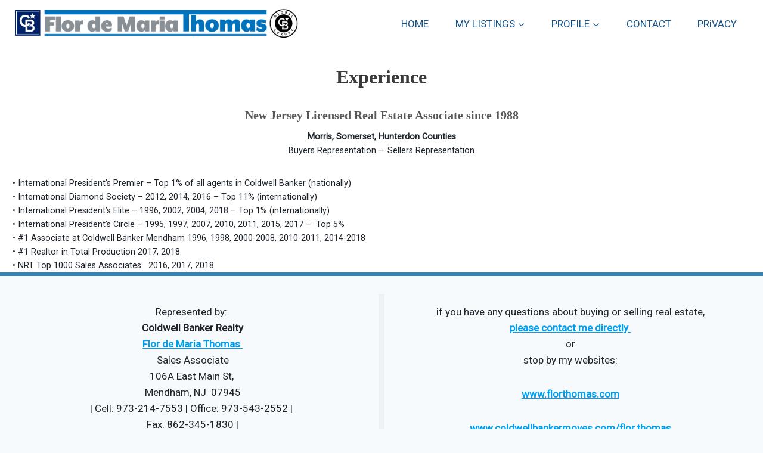

--- FILE ---
content_type: text/html; charset=UTF-8
request_url: https://flordemariathomas.com/experience/
body_size: 24601
content:
<!doctype html>
<html lang="en-US" class="no-js" itemtype="https://schema.org/Blog" itemscope>
<head>
	<meta charset="UTF-8">
	<meta name="viewport" content="width=device-width, initial-scale=1, minimum-scale=1">
	<title>Experience &#8211; Flor de Maria Thomas</title>
<meta name='robots' content='max-image-preview:large' />
<link rel="alternate" type="application/rss+xml" title="Flor de Maria Thomas &raquo; Feed" href="https://flordemariathomas.com/feed/" />
<link rel="alternate" type="application/rss+xml" title="Flor de Maria Thomas &raquo; Comments Feed" href="https://flordemariathomas.com/comments/feed/" />
			<script>document.documentElement.classList.remove( 'no-js' );</script>
			<link rel="alternate" title="oEmbed (JSON)" type="application/json+oembed" href="https://flordemariathomas.com/wp-json/oembed/1.0/embed?url=https%3A%2F%2Fflordemariathomas.com%2Fexperience%2F" />
<link rel="alternate" title="oEmbed (XML)" type="text/xml+oembed" href="https://flordemariathomas.com/wp-json/oembed/1.0/embed?url=https%3A%2F%2Fflordemariathomas.com%2Fexperience%2F&#038;format=xml" />
<style id='wp-img-auto-sizes-contain-inline-css'>
img:is([sizes=auto i],[sizes^="auto," i]){contain-intrinsic-size:3000px 1500px}
/*# sourceURL=wp-img-auto-sizes-contain-inline-css */
</style>
<style id='wp-emoji-styles-inline-css'>

	img.wp-smiley, img.emoji {
		display: inline !important;
		border: none !important;
		box-shadow: none !important;
		height: 1em !important;
		width: 1em !important;
		margin: 0 0.07em !important;
		vertical-align: -0.1em !important;
		background: none !important;
		padding: 0 !important;
	}
/*# sourceURL=wp-emoji-styles-inline-css */
</style>
<style id='wp-block-library-inline-css'>
:root{--wp-block-synced-color:#7a00df;--wp-block-synced-color--rgb:122,0,223;--wp-bound-block-color:var(--wp-block-synced-color);--wp-editor-canvas-background:#ddd;--wp-admin-theme-color:#007cba;--wp-admin-theme-color--rgb:0,124,186;--wp-admin-theme-color-darker-10:#006ba1;--wp-admin-theme-color-darker-10--rgb:0,107,160.5;--wp-admin-theme-color-darker-20:#005a87;--wp-admin-theme-color-darker-20--rgb:0,90,135;--wp-admin-border-width-focus:2px}@media (min-resolution:192dpi){:root{--wp-admin-border-width-focus:1.5px}}.wp-element-button{cursor:pointer}:root .has-very-light-gray-background-color{background-color:#eee}:root .has-very-dark-gray-background-color{background-color:#313131}:root .has-very-light-gray-color{color:#eee}:root .has-very-dark-gray-color{color:#313131}:root .has-vivid-green-cyan-to-vivid-cyan-blue-gradient-background{background:linear-gradient(135deg,#00d084,#0693e3)}:root .has-purple-crush-gradient-background{background:linear-gradient(135deg,#34e2e4,#4721fb 50%,#ab1dfe)}:root .has-hazy-dawn-gradient-background{background:linear-gradient(135deg,#faaca8,#dad0ec)}:root .has-subdued-olive-gradient-background{background:linear-gradient(135deg,#fafae1,#67a671)}:root .has-atomic-cream-gradient-background{background:linear-gradient(135deg,#fdd79a,#004a59)}:root .has-nightshade-gradient-background{background:linear-gradient(135deg,#330968,#31cdcf)}:root .has-midnight-gradient-background{background:linear-gradient(135deg,#020381,#2874fc)}:root{--wp--preset--font-size--normal:16px;--wp--preset--font-size--huge:42px}.has-regular-font-size{font-size:1em}.has-larger-font-size{font-size:2.625em}.has-normal-font-size{font-size:var(--wp--preset--font-size--normal)}.has-huge-font-size{font-size:var(--wp--preset--font-size--huge)}.has-text-align-center{text-align:center}.has-text-align-left{text-align:left}.has-text-align-right{text-align:right}.has-fit-text{white-space:nowrap!important}#end-resizable-editor-section{display:none}.aligncenter{clear:both}.items-justified-left{justify-content:flex-start}.items-justified-center{justify-content:center}.items-justified-right{justify-content:flex-end}.items-justified-space-between{justify-content:space-between}.screen-reader-text{border:0;clip-path:inset(50%);height:1px;margin:-1px;overflow:hidden;padding:0;position:absolute;width:1px;word-wrap:normal!important}.screen-reader-text:focus{background-color:#ddd;clip-path:none;color:#444;display:block;font-size:1em;height:auto;left:5px;line-height:normal;padding:15px 23px 14px;text-decoration:none;top:5px;width:auto;z-index:100000}html :where(.has-border-color){border-style:solid}html :where([style*=border-top-color]){border-top-style:solid}html :where([style*=border-right-color]){border-right-style:solid}html :where([style*=border-bottom-color]){border-bottom-style:solid}html :where([style*=border-left-color]){border-left-style:solid}html :where([style*=border-width]){border-style:solid}html :where([style*=border-top-width]){border-top-style:solid}html :where([style*=border-right-width]){border-right-style:solid}html :where([style*=border-bottom-width]){border-bottom-style:solid}html :where([style*=border-left-width]){border-left-style:solid}html :where(img[class*=wp-image-]){height:auto;max-width:100%}:where(figure){margin:0 0 1em}html :where(.is-position-sticky){--wp-admin--admin-bar--position-offset:var(--wp-admin--admin-bar--height,0px)}@media screen and (max-width:600px){html :where(.is-position-sticky){--wp-admin--admin-bar--position-offset:0px}}

/*# sourceURL=wp-block-library-inline-css */
</style><style id='wp-block-heading-inline-css'>
h1:where(.wp-block-heading).has-background,h2:where(.wp-block-heading).has-background,h3:where(.wp-block-heading).has-background,h4:where(.wp-block-heading).has-background,h5:where(.wp-block-heading).has-background,h6:where(.wp-block-heading).has-background{padding:1.25em 2.375em}h1.has-text-align-left[style*=writing-mode]:where([style*=vertical-lr]),h1.has-text-align-right[style*=writing-mode]:where([style*=vertical-rl]),h2.has-text-align-left[style*=writing-mode]:where([style*=vertical-lr]),h2.has-text-align-right[style*=writing-mode]:where([style*=vertical-rl]),h3.has-text-align-left[style*=writing-mode]:where([style*=vertical-lr]),h3.has-text-align-right[style*=writing-mode]:where([style*=vertical-rl]),h4.has-text-align-left[style*=writing-mode]:where([style*=vertical-lr]),h4.has-text-align-right[style*=writing-mode]:where([style*=vertical-rl]),h5.has-text-align-left[style*=writing-mode]:where([style*=vertical-lr]),h5.has-text-align-right[style*=writing-mode]:where([style*=vertical-rl]),h6.has-text-align-left[style*=writing-mode]:where([style*=vertical-lr]),h6.has-text-align-right[style*=writing-mode]:where([style*=vertical-rl]){rotate:180deg}
/*# sourceURL=https://flordemariathomas.com/wp-includes/blocks/heading/style.min.css */
</style>
<style id='wp-block-tag-cloud-inline-css'>
.wp-block-tag-cloud{box-sizing:border-box}.wp-block-tag-cloud.aligncenter{justify-content:center;text-align:center}.wp-block-tag-cloud a{display:inline-block;margin-right:5px}.wp-block-tag-cloud span{display:inline-block;margin-left:5px;text-decoration:none}:root :where(.wp-block-tag-cloud.is-style-outline){display:flex;flex-wrap:wrap;gap:1ch}:root :where(.wp-block-tag-cloud.is-style-outline a){border:1px solid;font-size:unset!important;margin-right:0;padding:1ch 2ch;text-decoration:none!important}
/*# sourceURL=https://flordemariathomas.com/wp-includes/blocks/tag-cloud/style.min.css */
</style>
<style id='wp-block-paragraph-inline-css'>
.is-small-text{font-size:.875em}.is-regular-text{font-size:1em}.is-large-text{font-size:2.25em}.is-larger-text{font-size:3em}.has-drop-cap:not(:focus):first-letter{float:left;font-size:8.4em;font-style:normal;font-weight:100;line-height:.68;margin:.05em .1em 0 0;text-transform:uppercase}body.rtl .has-drop-cap:not(:focus):first-letter{float:none;margin-left:.1em}p.has-drop-cap.has-background{overflow:hidden}:root :where(p.has-background){padding:1.25em 2.375em}:where(p.has-text-color:not(.has-link-color)) a{color:inherit}p.has-text-align-left[style*="writing-mode:vertical-lr"],p.has-text-align-right[style*="writing-mode:vertical-rl"]{rotate:180deg}
/*# sourceURL=https://flordemariathomas.com/wp-includes/blocks/paragraph/style.min.css */
</style>
<style id='global-styles-inline-css'>
:root{--wp--preset--aspect-ratio--square: 1;--wp--preset--aspect-ratio--4-3: 4/3;--wp--preset--aspect-ratio--3-4: 3/4;--wp--preset--aspect-ratio--3-2: 3/2;--wp--preset--aspect-ratio--2-3: 2/3;--wp--preset--aspect-ratio--16-9: 16/9;--wp--preset--aspect-ratio--9-16: 9/16;--wp--preset--color--black: #000000;--wp--preset--color--cyan-bluish-gray: #abb8c3;--wp--preset--color--white: #ffffff;--wp--preset--color--pale-pink: #f78da7;--wp--preset--color--vivid-red: #cf2e2e;--wp--preset--color--luminous-vivid-orange: #ff6900;--wp--preset--color--luminous-vivid-amber: #fcb900;--wp--preset--color--light-green-cyan: #7bdcb5;--wp--preset--color--vivid-green-cyan: #00d084;--wp--preset--color--pale-cyan-blue: #8ed1fc;--wp--preset--color--vivid-cyan-blue: #0693e3;--wp--preset--color--vivid-purple: #9b51e0;--wp--preset--color--theme-palette-1: var(--global-palette1);--wp--preset--color--theme-palette-2: var(--global-palette2);--wp--preset--color--theme-palette-3: var(--global-palette3);--wp--preset--color--theme-palette-4: var(--global-palette4);--wp--preset--color--theme-palette-5: var(--global-palette5);--wp--preset--color--theme-palette-6: var(--global-palette6);--wp--preset--color--theme-palette-7: var(--global-palette7);--wp--preset--color--theme-palette-8: var(--global-palette8);--wp--preset--color--theme-palette-9: var(--global-palette9);--wp--preset--color--theme-palette-10: var(--global-palette10);--wp--preset--color--theme-palette-11: var(--global-palette11);--wp--preset--color--theme-palette-12: var(--global-palette12);--wp--preset--color--theme-palette-13: var(--global-palette13);--wp--preset--color--theme-palette-14: var(--global-palette14);--wp--preset--color--theme-palette-15: var(--global-palette15);--wp--preset--gradient--vivid-cyan-blue-to-vivid-purple: linear-gradient(135deg,rgb(6,147,227) 0%,rgb(155,81,224) 100%);--wp--preset--gradient--light-green-cyan-to-vivid-green-cyan: linear-gradient(135deg,rgb(122,220,180) 0%,rgb(0,208,130) 100%);--wp--preset--gradient--luminous-vivid-amber-to-luminous-vivid-orange: linear-gradient(135deg,rgb(252,185,0) 0%,rgb(255,105,0) 100%);--wp--preset--gradient--luminous-vivid-orange-to-vivid-red: linear-gradient(135deg,rgb(255,105,0) 0%,rgb(207,46,46) 100%);--wp--preset--gradient--very-light-gray-to-cyan-bluish-gray: linear-gradient(135deg,rgb(238,238,238) 0%,rgb(169,184,195) 100%);--wp--preset--gradient--cool-to-warm-spectrum: linear-gradient(135deg,rgb(74,234,220) 0%,rgb(151,120,209) 20%,rgb(207,42,186) 40%,rgb(238,44,130) 60%,rgb(251,105,98) 80%,rgb(254,248,76) 100%);--wp--preset--gradient--blush-light-purple: linear-gradient(135deg,rgb(255,206,236) 0%,rgb(152,150,240) 100%);--wp--preset--gradient--blush-bordeaux: linear-gradient(135deg,rgb(254,205,165) 0%,rgb(254,45,45) 50%,rgb(107,0,62) 100%);--wp--preset--gradient--luminous-dusk: linear-gradient(135deg,rgb(255,203,112) 0%,rgb(199,81,192) 50%,rgb(65,88,208) 100%);--wp--preset--gradient--pale-ocean: linear-gradient(135deg,rgb(255,245,203) 0%,rgb(182,227,212) 50%,rgb(51,167,181) 100%);--wp--preset--gradient--electric-grass: linear-gradient(135deg,rgb(202,248,128) 0%,rgb(113,206,126) 100%);--wp--preset--gradient--midnight: linear-gradient(135deg,rgb(2,3,129) 0%,rgb(40,116,252) 100%);--wp--preset--font-size--small: var(--global-font-size-small);--wp--preset--font-size--medium: var(--global-font-size-medium);--wp--preset--font-size--large: var(--global-font-size-large);--wp--preset--font-size--x-large: 42px;--wp--preset--font-size--larger: var(--global-font-size-larger);--wp--preset--font-size--xxlarge: var(--global-font-size-xxlarge);--wp--preset--spacing--20: 0.44rem;--wp--preset--spacing--30: 0.67rem;--wp--preset--spacing--40: 1rem;--wp--preset--spacing--50: 1.5rem;--wp--preset--spacing--60: 2.25rem;--wp--preset--spacing--70: 3.38rem;--wp--preset--spacing--80: 5.06rem;--wp--preset--shadow--natural: 6px 6px 9px rgba(0, 0, 0, 0.2);--wp--preset--shadow--deep: 12px 12px 50px rgba(0, 0, 0, 0.4);--wp--preset--shadow--sharp: 6px 6px 0px rgba(0, 0, 0, 0.2);--wp--preset--shadow--outlined: 6px 6px 0px -3px rgb(255, 255, 255), 6px 6px rgb(0, 0, 0);--wp--preset--shadow--crisp: 6px 6px 0px rgb(0, 0, 0);}:where(.is-layout-flex){gap: 0.5em;}:where(.is-layout-grid){gap: 0.5em;}body .is-layout-flex{display: flex;}.is-layout-flex{flex-wrap: wrap;align-items: center;}.is-layout-flex > :is(*, div){margin: 0;}body .is-layout-grid{display: grid;}.is-layout-grid > :is(*, div){margin: 0;}:where(.wp-block-columns.is-layout-flex){gap: 2em;}:where(.wp-block-columns.is-layout-grid){gap: 2em;}:where(.wp-block-post-template.is-layout-flex){gap: 1.25em;}:where(.wp-block-post-template.is-layout-grid){gap: 1.25em;}.has-black-color{color: var(--wp--preset--color--black) !important;}.has-cyan-bluish-gray-color{color: var(--wp--preset--color--cyan-bluish-gray) !important;}.has-white-color{color: var(--wp--preset--color--white) !important;}.has-pale-pink-color{color: var(--wp--preset--color--pale-pink) !important;}.has-vivid-red-color{color: var(--wp--preset--color--vivid-red) !important;}.has-luminous-vivid-orange-color{color: var(--wp--preset--color--luminous-vivid-orange) !important;}.has-luminous-vivid-amber-color{color: var(--wp--preset--color--luminous-vivid-amber) !important;}.has-light-green-cyan-color{color: var(--wp--preset--color--light-green-cyan) !important;}.has-vivid-green-cyan-color{color: var(--wp--preset--color--vivid-green-cyan) !important;}.has-pale-cyan-blue-color{color: var(--wp--preset--color--pale-cyan-blue) !important;}.has-vivid-cyan-blue-color{color: var(--wp--preset--color--vivid-cyan-blue) !important;}.has-vivid-purple-color{color: var(--wp--preset--color--vivid-purple) !important;}.has-black-background-color{background-color: var(--wp--preset--color--black) !important;}.has-cyan-bluish-gray-background-color{background-color: var(--wp--preset--color--cyan-bluish-gray) !important;}.has-white-background-color{background-color: var(--wp--preset--color--white) !important;}.has-pale-pink-background-color{background-color: var(--wp--preset--color--pale-pink) !important;}.has-vivid-red-background-color{background-color: var(--wp--preset--color--vivid-red) !important;}.has-luminous-vivid-orange-background-color{background-color: var(--wp--preset--color--luminous-vivid-orange) !important;}.has-luminous-vivid-amber-background-color{background-color: var(--wp--preset--color--luminous-vivid-amber) !important;}.has-light-green-cyan-background-color{background-color: var(--wp--preset--color--light-green-cyan) !important;}.has-vivid-green-cyan-background-color{background-color: var(--wp--preset--color--vivid-green-cyan) !important;}.has-pale-cyan-blue-background-color{background-color: var(--wp--preset--color--pale-cyan-blue) !important;}.has-vivid-cyan-blue-background-color{background-color: var(--wp--preset--color--vivid-cyan-blue) !important;}.has-vivid-purple-background-color{background-color: var(--wp--preset--color--vivid-purple) !important;}.has-black-border-color{border-color: var(--wp--preset--color--black) !important;}.has-cyan-bluish-gray-border-color{border-color: var(--wp--preset--color--cyan-bluish-gray) !important;}.has-white-border-color{border-color: var(--wp--preset--color--white) !important;}.has-pale-pink-border-color{border-color: var(--wp--preset--color--pale-pink) !important;}.has-vivid-red-border-color{border-color: var(--wp--preset--color--vivid-red) !important;}.has-luminous-vivid-orange-border-color{border-color: var(--wp--preset--color--luminous-vivid-orange) !important;}.has-luminous-vivid-amber-border-color{border-color: var(--wp--preset--color--luminous-vivid-amber) !important;}.has-light-green-cyan-border-color{border-color: var(--wp--preset--color--light-green-cyan) !important;}.has-vivid-green-cyan-border-color{border-color: var(--wp--preset--color--vivid-green-cyan) !important;}.has-pale-cyan-blue-border-color{border-color: var(--wp--preset--color--pale-cyan-blue) !important;}.has-vivid-cyan-blue-border-color{border-color: var(--wp--preset--color--vivid-cyan-blue) !important;}.has-vivid-purple-border-color{border-color: var(--wp--preset--color--vivid-purple) !important;}.has-vivid-cyan-blue-to-vivid-purple-gradient-background{background: var(--wp--preset--gradient--vivid-cyan-blue-to-vivid-purple) !important;}.has-light-green-cyan-to-vivid-green-cyan-gradient-background{background: var(--wp--preset--gradient--light-green-cyan-to-vivid-green-cyan) !important;}.has-luminous-vivid-amber-to-luminous-vivid-orange-gradient-background{background: var(--wp--preset--gradient--luminous-vivid-amber-to-luminous-vivid-orange) !important;}.has-luminous-vivid-orange-to-vivid-red-gradient-background{background: var(--wp--preset--gradient--luminous-vivid-orange-to-vivid-red) !important;}.has-very-light-gray-to-cyan-bluish-gray-gradient-background{background: var(--wp--preset--gradient--very-light-gray-to-cyan-bluish-gray) !important;}.has-cool-to-warm-spectrum-gradient-background{background: var(--wp--preset--gradient--cool-to-warm-spectrum) !important;}.has-blush-light-purple-gradient-background{background: var(--wp--preset--gradient--blush-light-purple) !important;}.has-blush-bordeaux-gradient-background{background: var(--wp--preset--gradient--blush-bordeaux) !important;}.has-luminous-dusk-gradient-background{background: var(--wp--preset--gradient--luminous-dusk) !important;}.has-pale-ocean-gradient-background{background: var(--wp--preset--gradient--pale-ocean) !important;}.has-electric-grass-gradient-background{background: var(--wp--preset--gradient--electric-grass) !important;}.has-midnight-gradient-background{background: var(--wp--preset--gradient--midnight) !important;}.has-small-font-size{font-size: var(--wp--preset--font-size--small) !important;}.has-medium-font-size{font-size: var(--wp--preset--font-size--medium) !important;}.has-large-font-size{font-size: var(--wp--preset--font-size--large) !important;}.has-x-large-font-size{font-size: var(--wp--preset--font-size--x-large) !important;}
/*# sourceURL=global-styles-inline-css */
</style>
<style id='core-block-supports-inline-css'>
.wp-elements-6da1cc744270bb226c669becd2660f49 a:where(:not(.wp-element-button)){color:var(--wp--preset--color--theme-palette-2);}.wp-elements-6da1cc744270bb226c669becd2660f49 a:where(:not(.wp-element-button)):hover{color:var(--wp--preset--color--theme-palette-3);}.wp-elements-e336f21bb69034907743e322592c065f a:where(:not(.wp-element-button)){color:#0e8ddd;}.wp-elements-e336f21bb69034907743e322592c065f a:where(:not(.wp-element-button)):hover{color:#0097f6;}
/*# sourceURL=core-block-supports-inline-css */
</style>

<style id='classic-theme-styles-inline-css'>
/*! This file is auto-generated */
.wp-block-button__link{color:#fff;background-color:#32373c;border-radius:9999px;box-shadow:none;text-decoration:none;padding:calc(.667em + 2px) calc(1.333em + 2px);font-size:1.125em}.wp-block-file__button{background:#32373c;color:#fff;text-decoration:none}
/*# sourceURL=/wp-includes/css/classic-themes.min.css */
</style>
<link rel='stylesheet' id='kadence-global-css' href='https://flordemariathomas.com/wp-content/themes/kadence/assets/css/global.min.css?ver=1.4.2' media='all' />
<style id='kadence-global-inline-css'>
/* Kadence Base CSS */
:root{--global-palette1:#2B6CB0;--global-palette2:#3084b8;--global-palette3:#185388;--global-palette4:#476b80;--global-palette5:#262c48;--global-palette6:#718096;--global-palette7:#EDF2F7;--global-palette8:#F7FAFC;--global-palette9:#ffffff;--global-palette10:oklch(from var(--global-palette1) calc(l + 0.10 * (1 - l)) calc(c * 1.00) calc(h + 180) / 100%);--global-palette11:#13612e;--global-palette12:#1159af;--global-palette13:#b82105;--global-palette14:#f7630c;--global-palette15:#f5a524;--global-palette9rgb:255, 255, 255;--global-palette-highlight:#00a0f1;--global-palette-highlight-alt:#0076ff;--global-palette-highlight-alt2:var(--global-palette9);--global-palette-btn-bg:#c4cdd6;--global-palette-btn-bg-hover:#9cbad9;--global-palette-btn:var(--global-palette9);--global-palette-btn-hover:var(--global-palette9);--global-palette-btn-sec-bg:var(--global-palette7);--global-palette-btn-sec-bg-hover:var(--global-palette2);--global-palette-btn-sec:var(--global-palette3);--global-palette-btn-sec-hover:var(--global-palette9);--global-body-font-family:-apple-system,BlinkMacSystemFont,"Segoe UI",Roboto,Oxygen-Sans,Ubuntu,Cantarell,"Helvetica Neue",sans-serif, "Apple Color Emoji", "Segoe UI Emoji", "Segoe UI Symbol";--global-heading-font-family:"Times New Roman", Times, serif;--global-primary-nav-font-family:inherit;--global-fallback-font:sans-serif;--global-display-fallback-font:sans-serif;--global-content-width:1445px;--global-content-wide-width:calc(1445px + 230px);--global-content-narrow-width:1205px;--global-content-edge-padding:1.34rem;--global-content-boxed-padding:0.13rem;--global-calc-content-width:calc(1445px - var(--global-content-edge-padding) - var(--global-content-edge-padding) );--wp--style--global--content-size:var(--global-calc-content-width);}.wp-site-blocks{--global-vw:calc( 100vw - ( 0.5 * var(--scrollbar-offset)));}body{background:var(--global-palette8);}body, input, select, optgroup, textarea{font-style:normal;font-weight:400;font-size:17px;line-height:1.6;font-family:var(--global-body-font-family);color:#1e242c;}.content-bg, body.content-style-unboxed .site{background:var(--global-palette9);}h1,h2,h3,h4,h5,h6{font-family:var(--global-heading-font-family);}h1{font-style:normal;font-weight:700;font-size:32px;line-height:1.5;text-transform:none;color:#3b3b3b;}h2{font-style:normal;font-weight:700;font-size:28px;line-height:1.5;color:var(--global-palette6);}h3{font-style:normal;font-weight:700;font-size:24px;line-height:1.5;color:#434343;}h4{font-weight:700;font-size:22px;line-height:1.5;color:var(--global-palette4);}h5{font-style:normal;font-weight:700;font-size:20px;line-height:1.5;color:#57575b;}h6{font-weight:700;font-size:18px;line-height:1.5;color:var(--global-palette5);}.entry-hero .kadence-breadcrumbs{max-width:1445px;}.site-container, .site-header-row-layout-contained, .site-footer-row-layout-contained, .entry-hero-layout-contained, .comments-area, .alignfull > .wp-block-cover__inner-container, .alignwide > .wp-block-cover__inner-container{max-width:var(--global-content-width);}.content-width-narrow .content-container.site-container, .content-width-narrow .hero-container.site-container{max-width:var(--global-content-narrow-width);}@media all and (min-width: 1675px){.wp-site-blocks .content-container  .alignwide{margin-left:-115px;margin-right:-115px;width:unset;max-width:unset;}}@media all and (min-width: 1465px){.content-width-narrow .wp-site-blocks .content-container .alignwide{margin-left:-130px;margin-right:-130px;width:unset;max-width:unset;}}.content-style-boxed .wp-site-blocks .entry-content .alignwide{margin-left:calc( -1 * var( --global-content-boxed-padding ) );margin-right:calc( -1 * var( --global-content-boxed-padding ) );}.content-area{margin-top:2.16rem;margin-bottom:2.16rem;}@media all and (max-width: 1024px){.content-area{margin-top:3rem;margin-bottom:3rem;}}@media all and (max-width: 767px){.content-area{margin-top:2rem;margin-bottom:2rem;}}@media all and (max-width: 1024px){:root{--global-content-boxed-padding:2rem;}}@media all and (max-width: 767px){:root{--global-content-boxed-padding:1.5rem;}}.entry-content-wrap{padding:0.13rem;}@media all and (max-width: 1024px){.entry-content-wrap{padding:2rem;}}@media all and (max-width: 767px){.entry-content-wrap{padding:1.5rem;}}.entry.single-entry{box-shadow:0px 8px 21px -10px var(--global-palette5);}.entry.loop-entry{box-shadow:0px 15px 15px -10px rgba(0,0,0,0.05);}.loop-entry .entry-content-wrap{padding:0.76rem;}@media all and (max-width: 1024px){.loop-entry .entry-content-wrap{padding:2rem;}}@media all and (max-width: 767px){.loop-entry .entry-content-wrap{padding:1.5rem;}}button, .button, .wp-block-button__link, input[type="button"], input[type="reset"], input[type="submit"], .fl-button, .elementor-button-wrapper .elementor-button, .wc-block-components-checkout-place-order-button, .wc-block-cart__submit{border:1px none currentColor;border-color:var(--global-palette4);box-shadow:0px 0px 0px -7px rgba(0,0,0,0);}button:hover, button:focus, button:active, .button:hover, .button:focus, .button:active, .wp-block-button__link:hover, .wp-block-button__link:focus, .wp-block-button__link:active, input[type="button"]:hover, input[type="button"]:focus, input[type="button"]:active, input[type="reset"]:hover, input[type="reset"]:focus, input[type="reset"]:active, input[type="submit"]:hover, input[type="submit"]:focus, input[type="submit"]:active, .elementor-button-wrapper .elementor-button:hover, .elementor-button-wrapper .elementor-button:focus, .elementor-button-wrapper .elementor-button:active, .wc-block-cart__submit:hover{border-color:var(--global-palette5);box-shadow:0px 15px 25px -7px rgba(0,0,0,0.1);}.kb-button.kb-btn-global-outline.kb-btn-global-inherit{padding-top:calc(px - 2px);padding-right:calc(px - 2px);padding-bottom:calc(px - 2px);padding-left:calc(px - 2px);}@media all and (max-width: 1024px){button, .button, .wp-block-button__link, input[type="button"], input[type="reset"], input[type="submit"], .fl-button, .elementor-button-wrapper .elementor-button, .wc-block-components-checkout-place-order-button, .wc-block-cart__submit{border-color:var(--global-palette4);}}@media all and (max-width: 767px){button, .button, .wp-block-button__link, input[type="button"], input[type="reset"], input[type="submit"], .fl-button, .elementor-button-wrapper .elementor-button, .wc-block-components-checkout-place-order-button, .wc-block-cart__submit{border-color:var(--global-palette4);}}@media all and (min-width: 1025px){.transparent-header .entry-hero .entry-hero-container-inner{padding-top:80px;}}@media all and (max-width: 1024px){.mobile-transparent-header .entry-hero .entry-hero-container-inner{padding-top:80px;}}@media all and (max-width: 767px){.mobile-transparent-header .entry-hero .entry-hero-container-inner{padding-top:80px;}}.wp-site-blocks .entry-hero-container-inner{background:var(--global-palette9);}.wp-site-blocks .hero-section-overlay{background:var(--global-palette8);}.entry-author-style-center{padding-top:var(--global-md-spacing);border-top:1px solid var(--global-gray-500);}.entry-author-style-center .entry-author-avatar, .entry-meta .author-avatar{display:none;}.entry-author-style-normal .entry-author-profile{padding-left:0px;}#comments .comment-meta{margin-left:0px;}.post-hero-section .entry-hero-container-inner{background:var(--global-palette9);}.entry-hero.post-hero-section .entry-header{min-height:98px;}.post-hero-section .hero-section-overlay{background:var(--global-palette9);}
/* Kadence Header CSS */
@media all and (max-width: 1024px){.mobile-transparent-header #masthead{position:absolute;left:0px;right:0px;z-index:100;}.kadence-scrollbar-fixer.mobile-transparent-header #masthead{right:var(--scrollbar-offset,0);}.mobile-transparent-header #masthead, .mobile-transparent-header .site-top-header-wrap .site-header-row-container-inner, .mobile-transparent-header .site-main-header-wrap .site-header-row-container-inner, .mobile-transparent-header .site-bottom-header-wrap .site-header-row-container-inner{background:transparent;}.site-header-row-tablet-layout-fullwidth, .site-header-row-tablet-layout-standard{padding:0px;}}@media all and (min-width: 1025px){.transparent-header #masthead{position:absolute;left:0px;right:0px;z-index:100;}.transparent-header.kadence-scrollbar-fixer #masthead{right:var(--scrollbar-offset,0);}.transparent-header #masthead, .transparent-header .site-top-header-wrap .site-header-row-container-inner, .transparent-header .site-main-header-wrap .site-header-row-container-inner, .transparent-header .site-bottom-header-wrap .site-header-row-container-inner{background:transparent;}}.site-branding a.brand img{max-width:482px;}.site-branding a.brand img.svg-logo-image{width:482px;}@media all and (max-width: 767px){.site-branding a.brand img{max-width:259px;}.site-branding a.brand img.svg-logo-image{width:259px;}}.site-branding{padding:0px 0px 0px 0px;}#masthead, #masthead .kadence-sticky-header.item-is-fixed:not(.item-at-start):not(.site-header-row-container):not(.site-main-header-wrap), #masthead .kadence-sticky-header.item-is-fixed:not(.item-at-start) > .site-header-row-container-inner{background:var(--global-palette9);}.site-main-header-wrap .site-header-row-container-inner{border-top:0px none var(--global-palette7);border-bottom:0px none var(--global-palette6);}.site-main-header-inner-wrap{min-height:80px;}.transparent-header #wrapper #masthead{background:var(--global-palette9);border-bottom:0px none var(--global-palette2);}.transparent-header #main-header .site-title, .transparent-header #main-header .site-branding .site-description, .mobile-transparent-header #mobile-header .site-branding .site-title, .mobile-transparent-header #mobile-header .site-branding .site-description{color:var(--global-palette9);}.header-navigation[class*="header-navigation-style-underline"] .header-menu-container.primary-menu-container>ul>li>a:after{width:calc( 100% - 2.62em);}.main-navigation .primary-menu-container > ul > li.menu-item > a{padding-left:calc(2.62em / 2);padding-right:calc(2.62em / 2);padding-top:0.6em;padding-bottom:0.6em;color:var(--global-palette3);background:var(--global-palette9);}.main-navigation .primary-menu-container > ul > li.menu-item .dropdown-nav-special-toggle{right:calc(2.62em / 2);}.main-navigation .primary-menu-container > ul > li.menu-item > a:hover{color:var(--global-palette7);background:#012269;}.main-navigation .primary-menu-container > ul > li.menu-item.current-menu-item > a{color:var(--global-palette3);background:var(--global-palette7);}.header-navigation .header-menu-container ul ul.sub-menu, .header-navigation .header-menu-container ul ul.submenu{background:#1b62b0;box-shadow:4px 4px 14px 4px rgba(0,0,0,0.05);}.header-navigation .header-menu-container ul ul li.menu-item, .header-menu-container ul.menu > li.kadence-menu-mega-enabled > ul > li.menu-item > a{border-bottom:1px solid var(--global-palette9);border-radius:0px 0px 0px 0px;}.header-navigation .header-menu-container ul ul li.menu-item > a{width:166px;padding-top:0.49em;padding-bottom:0.49em;color:#f7fafd;font-style:normal;font-size:14px;}.header-navigation .header-menu-container ul ul li.menu-item > a:hover{color:var(--global-palette3);background:var(--global-palette7);border-radius:0px 0px 0px 0px;}.header-navigation .header-menu-container ul ul li.menu-item.current-menu-item > a{color:#0f427b;background:#d5d5d5;border-radius:0px 0px 0px 0px;}.mobile-toggle-open-container .menu-toggle-open, .mobile-toggle-open-container .menu-toggle-open:focus{color:var(--global-palette5);padding:0.4em 0.6em 0.4em 0.6em;font-size:14px;}.mobile-toggle-open-container .menu-toggle-open.menu-toggle-style-bordered{border:1px solid currentColor;}.mobile-toggle-open-container .menu-toggle-open .menu-toggle-icon{font-size:20px;}.mobile-toggle-open-container .menu-toggle-open:hover, .mobile-toggle-open-container .menu-toggle-open:focus-visible{color:var(--global-palette-highlight);}.mobile-navigation ul li{font-size:14px;}.mobile-navigation ul li a{padding-top:1em;padding-bottom:1em;}.mobile-navigation ul li > a, .mobile-navigation ul li.menu-item-has-children > .drawer-nav-drop-wrap{background:var(--global-palette3);color:var(--global-palette8);}.mobile-navigation ul li > a:hover, .mobile-navigation ul li.menu-item-has-children > .drawer-nav-drop-wrap:hover{background:var(--global-palette2);}.mobile-navigation ul li.current-menu-item > a, .mobile-navigation ul li.current-menu-item.menu-item-has-children > .drawer-nav-drop-wrap{background:#dadada;color:#337da8;}.mobile-navigation ul li.menu-item-has-children .drawer-nav-drop-wrap, .mobile-navigation ul li:not(.menu-item-has-children) a{border-bottom:1px solid rgba(255,255,255,0.1);}.mobile-navigation:not(.drawer-navigation-parent-toggle-true) ul li.menu-item-has-children .drawer-nav-drop-wrap button{border-left:1px solid rgba(255,255,255,0.1);}#mobile-drawer .drawer-inner, #mobile-drawer.popup-drawer-layout-fullwidth.popup-drawer-animation-slice .pop-portion-bg, #mobile-drawer.popup-drawer-layout-fullwidth.popup-drawer-animation-slice.pop-animated.show-drawer .drawer-inner{background:var(--global-palette7);}#mobile-drawer .drawer-header .drawer-toggle{padding:0.6em 0.15em 0.6em 0.15em;font-size:24px;}
/* Kadence Footer CSS */
#colophon{background:var(--global-palette7);}.site-middle-footer-inner-wrap{padding-top:30px;padding-bottom:30px;grid-column-gap:30px;grid-row-gap:30px;}.site-middle-footer-inner-wrap .widget{margin-bottom:30px;}.site-middle-footer-inner-wrap .site-footer-section:not(:last-child):after{right:calc(-30px / 2);}.site-top-footer-wrap .site-footer-row-container-inner{background:var(--global-palette8);border-top:6px solid var(--global-palette2);border-bottom:6px solid #3084b8;}.site-top-footer-inner-wrap{padding-top:30px;padding-bottom:30px;grid-column-gap:30px;grid-row-gap:30px;}.site-top-footer-inner-wrap .widget{margin-bottom:30px;}.site-top-footer-inner-wrap .widget-area .widget-title{font-style:normal;color:var(--global-palette3);}.site-top-footer-inner-wrap .site-footer-section:not(:last-child):after{border-right:10px solid var(--global-palette7);right:calc(-30px / 2);}@media all and (max-width: 1024px){.site-top-footer-wrap .site-footer-row-container-inner{border-top:0px none var(--global-palette7);border-bottom:0px none var(--global-palette3);}}.site-bottom-footer-inner-wrap{padding-top:30px;padding-bottom:30px;grid-column-gap:30px;}.site-bottom-footer-inner-wrap .widget{margin-bottom:30px;}.site-bottom-footer-inner-wrap .site-footer-section:not(:last-child):after{right:calc(-30px / 2);}
/*# sourceURL=kadence-global-inline-css */
</style>
<link rel='stylesheet' id='kadence-header-css' href='https://flordemariathomas.com/wp-content/themes/kadence/assets/css/header.min.css?ver=1.4.2' media='all' />
<link rel='stylesheet' id='kadence-content-css' href='https://flordemariathomas.com/wp-content/themes/kadence/assets/css/content.min.css?ver=1.4.2' media='all' />
<link rel='stylesheet' id='kadence-footer-css' href='https://flordemariathomas.com/wp-content/themes/kadence/assets/css/footer.min.css?ver=1.4.2' media='all' />
<link rel="stylesheet" type="text/css" href="https://flordemariathomas.com/wp-content/plugins/nextend-smart-slider3-pro/Public/SmartSlider3/Application/Frontend/Assets/dist/smartslider.min.css?ver=667fb12b" media="all">
<link rel="stylesheet" type="text/css" href="https://fonts.googleapis.com/css?display=swap&amp;family=Roboto%3A300%2C400%7CNoto+Serif%3A300%2C400" media="all">
<style data-related="n2-ss-21">div#n2-ss-21 .n2-ss-slider-1{display:grid;position:relative;}div#n2-ss-21 .n2-ss-slider-2{display:grid;position:relative;overflow:hidden;padding:0px 0px 0px 0px;border:0px solid RGBA(62,62,62,1);border-radius:0px;background-clip:padding-box;background-repeat:repeat;background-position:50% 50%;background-size:cover;background-attachment:scroll;z-index:1;}div#n2-ss-21:not(.n2-ss-loaded) .n2-ss-slider-2{background-image:none !important;}div#n2-ss-21 .n2-ss-slider-3{display:grid;grid-template-areas:'cover';position:relative;overflow:hidden;z-index:10;}div#n2-ss-21 .n2-ss-slider-3 > *{grid-area:cover;}div#n2-ss-21 .n2-ss-slide-backgrounds,div#n2-ss-21 .n2-ss-slider-3 > .n2-ss-divider{position:relative;}div#n2-ss-21 .n2-ss-slide-backgrounds{z-index:10;}div#n2-ss-21 .n2-ss-slide-backgrounds > *{overflow:hidden;}div#n2-ss-21 .n2-ss-slide-background{transform:translateX(-100000px);}div#n2-ss-21 .n2-ss-slider-4{place-self:center;position:relative;width:100%;height:100%;z-index:20;display:grid;grid-template-areas:'slide';}div#n2-ss-21 .n2-ss-slider-4 > *{grid-area:slide;}div#n2-ss-21.n2-ss-full-page--constrain-ratio .n2-ss-slider-4{height:auto;}div#n2-ss-21 .n2-ss-slide{display:grid;place-items:center;grid-auto-columns:100%;position:relative;z-index:20;-webkit-backface-visibility:hidden;transform:translateX(-100000px);}div#n2-ss-21 .n2-ss-slide{perspective:1500px;}div#n2-ss-21 .n2-ss-slide-active{z-index:21;}.n2-ss-background-animation{position:absolute;top:0;left:0;width:100%;height:100%;z-index:3;}div#n2-ss-21 .n2-full-screen-widget{cursor:pointer;z-index:16;line-height:1;}div#n2-ss-21 .n2-full-screen-widget img{display:block;}div#n2-ss-21 .n2-full-screen-widget .n2-full-screen-widget-to-normal{display:none;}div#n2-ss-21 .n2-full-screen-widget.n2-active .n2-full-screen-widget-to-normal{display:block;}div#n2-ss-21 .n2-full-screen-widget.n2-active .n2-full-screen-widget-to-full{display:none;}:-webkit-full-screen .n2-padding > div{margin:auto !important;float:none !important;}:fullscreen .n2-padding > div{margin:auto !important;float:none !important;}div#n2-ss-21 .nextend-arrow{cursor:pointer;overflow:hidden;line-height:0 !important;z-index:18;-webkit-user-select:none;}div#n2-ss-21 .nextend-arrow img{position:relative;display:block;}div#n2-ss-21 .nextend-arrow img.n2-arrow-hover-img{display:none;}div#n2-ss-21 .nextend-arrow:FOCUS img.n2-arrow-hover-img,div#n2-ss-21 .nextend-arrow:HOVER img.n2-arrow-hover-img{display:inline;}div#n2-ss-21 .nextend-arrow:FOCUS img.n2-arrow-normal-img,div#n2-ss-21 .nextend-arrow:HOVER img.n2-arrow-normal-img{display:none;}div#n2-ss-21 .nextend-arrow-animated{overflow:hidden;}div#n2-ss-21 .nextend-arrow-animated > div{position:relative;}div#n2-ss-21 .nextend-arrow-animated .n2-active{position:absolute;}div#n2-ss-21 .nextend-arrow-animated-fade{transition:background 0.3s, opacity 0.4s;}div#n2-ss-21 .nextend-arrow-animated-horizontal > div{transition:all 0.4s;transform:none;}div#n2-ss-21 .nextend-arrow-animated-horizontal .n2-active{top:0;}div#n2-ss-21 .nextend-arrow-previous.nextend-arrow-animated-horizontal .n2-active{left:100%;}div#n2-ss-21 .nextend-arrow-next.nextend-arrow-animated-horizontal .n2-active{right:100%;}div#n2-ss-21 .nextend-arrow-previous.nextend-arrow-animated-horizontal:HOVER > div,div#n2-ss-21 .nextend-arrow-previous.nextend-arrow-animated-horizontal:FOCUS > div{transform:translateX(-100%);}div#n2-ss-21 .nextend-arrow-next.nextend-arrow-animated-horizontal:HOVER > div,div#n2-ss-21 .nextend-arrow-next.nextend-arrow-animated-horizontal:FOCUS > div{transform:translateX(100%);}div#n2-ss-21 .nextend-arrow-animated-vertical > div{transition:all 0.4s;transform:none;}div#n2-ss-21 .nextend-arrow-animated-vertical .n2-active{left:0;}div#n2-ss-21 .nextend-arrow-previous.nextend-arrow-animated-vertical .n2-active{top:100%;}div#n2-ss-21 .nextend-arrow-next.nextend-arrow-animated-vertical .n2-active{bottom:100%;}div#n2-ss-21 .nextend-arrow-previous.nextend-arrow-animated-vertical:HOVER > div,div#n2-ss-21 .nextend-arrow-previous.nextend-arrow-animated-vertical:FOCUS > div{transform:translateY(-100%);}div#n2-ss-21 .nextend-arrow-next.nextend-arrow-animated-vertical:HOVER > div,div#n2-ss-21 .nextend-arrow-next.nextend-arrow-animated-vertical:FOCUS > div{transform:translateY(100%);}div#n2-ss-21 .n2-ss-control-bullet{visibility:hidden;text-align:center;justify-content:center;z-index:14;}div#n2-ss-21 .n2-ss-control-bullet--calculate-size{left:0 !important;}div#n2-ss-21 .n2-ss-control-bullet-horizontal.n2-ss-control-bullet-fullsize{width:100%;}div#n2-ss-21 .n2-ss-control-bullet-vertical.n2-ss-control-bullet-fullsize{height:100%;flex-flow:column;}div#n2-ss-21 .nextend-bullet-bar{display:inline-flex;vertical-align:top;visibility:visible;align-items:center;flex-wrap:wrap;}div#n2-ss-21 .n2-bar-justify-content-left{justify-content:flex-start;}div#n2-ss-21 .n2-bar-justify-content-center{justify-content:center;}div#n2-ss-21 .n2-bar-justify-content-right{justify-content:flex-end;}div#n2-ss-21 .n2-ss-control-bullet-vertical > .nextend-bullet-bar{flex-flow:column;}div#n2-ss-21 .n2-ss-control-bullet-fullsize > .nextend-bullet-bar{display:flex;}div#n2-ss-21 .n2-ss-control-bullet-horizontal.n2-ss-control-bullet-fullsize > .nextend-bullet-bar{flex:1 1 auto;}div#n2-ss-21 .n2-ss-control-bullet-vertical.n2-ss-control-bullet-fullsize > .nextend-bullet-bar{height:100%;}div#n2-ss-21 .nextend-bullet-bar .n2-bullet{cursor:pointer;transition:background-color 0.4s;}div#n2-ss-21 .nextend-bullet-bar .n2-bullet.n2-active{cursor:default;}div#n2-ss-21 div.n2-ss-bullet-thumbnail-container{position:absolute;z-index:10000000;}div#n2-ss-21 .n2-ss-bullet-thumbnail-container .n2-ss-bullet-thumbnail{background-size:cover;background-repeat:no-repeat;background-position:center;}div#n2-ss-21 .n2-style-5ac24b3db4de24f07345c0b90eb3d220-heading{background: RGBA(0,0,0,0);opacity:1;padding:5px 0px 5px 0px ;box-shadow: none;border: 0px none RGBA(69,148,225,1);border-radius:99px;}div#n2-ss-21 .n2-style-5ac24b3db4de24f07345c0b90eb3d220-heading:Hover, div#n2-ss-21 .n2-style-5ac24b3db4de24f07345c0b90eb3d220-heading:ACTIVE, div#n2-ss-21 .n2-style-5ac24b3db4de24f07345c0b90eb3d220-heading:FOCUS{box-shadow: none;}div#n2-ss-21 .n2-style-c7695e088559b69278f07c5cd8c29266-heading{background: RGBA(5,45,129,0.99);opacity:1;padding:0px 0px 0px 0px ;box-shadow: none;border: 0px solid RGBA(0,0,0,1);border-radius:0px;}div#n2-ss-21 .n2-style-c7695e088559b69278f07c5cd8c29266-heading:Hover, div#n2-ss-21 .n2-style-c7695e088559b69278f07c5cd8c29266-heading:ACTIVE, div#n2-ss-21 .n2-style-c7695e088559b69278f07c5cd8c29266-heading:FOCUS{background: #357cbd;}div#n2-ss-21 .n2-style-387427161166ef84411d09e4dedbc634-dot{background: #ffffff;opacity:1;padding:5px 10px 5px 10px ;box-shadow: none;border: 1px solid RGBA(129,137,141,0.62);border-radius:3px;margin:4px;}div#n2-ss-21 .n2-style-387427161166ef84411d09e4dedbc634-dot.n2-active, div#n2-ss-21 .n2-style-387427161166ef84411d09e4dedbc634-dot:HOVER, div#n2-ss-21 .n2-style-387427161166ef84411d09e4dedbc634-dot:FOCUS{background: RGBA(53,124,189,0.64);}div#n2-ss-21 .n2-style-6e517b37aaea4863fcd62403b8af5266-simple{background: RGBA(224,224,224,0.7);opacity:1;padding:0px 0px 0px 0px ;box-shadow: none;border: 0px solid RGBA(0,0,0,1);border-radius:0px;}div#n2-ss-21 .n2-ss-slide-limiter{max-width:3000px;}div#n2-ss-21 .n-uc-3liAk6qn0xCq{padding:10px 10px 10px 10px}div#n2-ss-21 .n-uc-iaLegcigsqnj{padding:10px 10px 10px 10px}div#n2-ss-21 .n-uc-xJpLVUFNNOGi{padding:10px 10px 10px 10px}div#n2-ss-21 .n-uc-elYQnFuwN33F{padding:10px 10px 10px 10px}div#n2-ss-21 .n-uc-U5H3ISuaWsEr{padding:0px 0px 0px 0px}div#n2-ss-21 .n-uc-8x3drx1ihhWq{padding:0px 0px 0px 0px}div#n2-ss-21 .n-uc-pydp2OYoS15d{padding:0px 0px 0px 0px}div#n2-ss-21 .n-uc-KakUjo9PTUwY{padding:0px 0px 0px 0px}div#n2-ss-21 .n-uc-bSsLdNBQQ4L7{padding:0px 0px 0px 0px}div#n2-ss-21 .n-uc-uxe8bwXR7qTJ{padding:0px 0px 0px 0px}div#n2-ss-21 .n-uc-JuRkj2R6lhlN{padding:0px 0px 0px 0px}div#n2-ss-21 .n-uc-LaVWYa1G2325{padding:0px 0px 0px 0px}div#n2-ss-21 .n-uc-1Rg1d7Ud9Z6Z{padding:0px 0px 0px 0px}div#n2-ss-21 .n-uc-wfbips5nxPcR{padding:0px 0px 0px 0px}div#n2-ss-21 .n-uc-DslG0JztFFbP{padding:0px 0px 0px 0px}div#n2-ss-21 .n-uc-3Gx2AGEKv1UH{padding:0px 0px 0px 0px}div#n2-ss-21 .n-uc-f1VNPlubHnlG{padding:0px 0px 0px 0px}div#n2-ss-21 .n-uc-TzMXThX5C7bv{padding:0px 0px 0px 0px}div#n2-ss-21 .n-uc-Ehc9lhmunfY7{padding:0px 0px 0px 0px}div#n2-ss-21 .n-uc-mXhwJJzwCYHs{padding:0px 0px 0px 0px}div#n2-ss-21 .n-uc-IlJ8h90tY2ou{padding:0px 0px 0px 0px}div#n2-ss-21 .n-uc-09xIcqA5ptRV{padding:0px 0px 0px 0px}div#n2-ss-21 .n-uc-Xhwk0AVf7SQg{padding:0px 0px 0px 0px}div#n2-ss-21 .n-uc-okQUgERxR6I9{padding:0px 0px 0px 0px}div#n2-ss-21 .n-uc-NI8gjwshdtdz{padding:0px 0px 0px 0px}div#n2-ss-21 .n-uc-SGEot2YkzB8Q{padding:0px 0px 0px 0px}div#n2-ss-21 .n-uc-PegyITgPeUhs{padding:0px 0px 0px 0px}div#n2-ss-21-align{max-width:1000px;}div#n2-ss-21 .n2-ss-slider-1{min-height:300px;}#n2-ss-21 .n2-full-screen-widget img{width: 28px}div#n2-ss-21 .nextend-arrow img{width: 30px}@media (min-width: 1200px){div#n2-ss-21 [data-hide-desktopportrait="1"]{display: none !important;}}@media (orientation: landscape) and (max-width: 1199px) and (min-width: 901px),(orientation: portrait) and (max-width: 1199px) and (min-width: 701px){div#n2-ss-21 [data-hide-tabletportrait="1"]{display: none !important;}}@media (orientation: landscape) and (max-width: 900px),(orientation: portrait) and (max-width: 700px){div#n2-ss-21 [data-hide-mobileportrait="1"]{display: none !important;}div#n2-ss-21 .n2-full-screen-widget img{width: 14px}div#n2-ss-21 .nextend-arrow img{width: 15px}}</style>
<style data-related="n2-ss-134">div#n2-ss-134 .n2-ss-slider-1{position:relative;display:grid;}div#n2-ss-134 .n2-ss-slider-2{display:grid;grid-template-areas:'full';position:relative;overflow:hidden;border:0px solid RGBA(62,62,62,1);box-sizing:border-box;border-radius:0px;background-repeat:repeat;background-position:50% 50%;background-size:cover;background-attachment:scroll;z-index:1;}div#n2-ss-134 .n2-ss-slider-2 > *{grid-area:full;}div#n2-ss-134 .n2-ss-slider-2 > .n2-ss-preserve-size{max-width:800px;}div#n2-ss-134 .n2-ss-slider-3{display:grid;grid-template-areas:'cover';position:relative;overflow:hidden;z-index:20;}div#n2-ss-134 .n2-ss-slider-3 > *{grid-area:cover;}div#n2-ss-134 .n2-ss-showcase-slides{place-self:center;position:relative;display:grid;grid-template-areas:'slide';width:100%;max-width:600px;perspective-origin:50% 50%;perspective:2000px;opacity:0.001;transform:translateX(-100000px);}div#n2-ss-134 .n2-ss-showcase-slides > *{grid-area:slide;}div#n2-ss-134 .n2-ss-showcase-slides--ready{animation-name:showcase-fade-in;animation-duration:1s;opacity:1;transform:none;}div#n2-ss-134 .n2-ss-slide{display:block;width:100%;border-radius:0px;border:0px solid RGBA(62,62,62,1);box-sizing:border-box;}div#n2-ss-134.n2-ss-showcase-vertical .n2-ss-slide{clear:left;}div#n2-ss-134 .n2-ss-slide-inner{position:relative;width:100%;height:100%;z-index:20;}div#n2-ss-134 .n2-ss-showcase-overlay{width:100%;height:100%;cursor:pointer;position:absolute;top:0;left:0;z-index:2000000;display:block;}div#n2-ss-134 .n2-ss-slide-active .n2-ss-showcase-overlay{display:none;}div#n2-ss-134 .smart-slider-animate-in .n2-ss-showcase-overlay,div#n2-ss-134 .smart-slider-animate-out .n2-ss-showcase-overlay{display:block;}div#n2-ss-134 .n2-ss-slide-active{z-index:3;display:block;}div#n2-ss-134 .n2-ss-slide{perspective:2000px;}@keyframes showcase-fade-in{from{opacity:0;}to{opacity:1;}}div#n2-ss-134 .nextend-arrow{cursor:pointer;overflow:hidden;line-height:0 !important;z-index:18;-webkit-user-select:none;}div#n2-ss-134 .nextend-arrow img{position:relative;display:block;}div#n2-ss-134 .nextend-arrow img.n2-arrow-hover-img{display:none;}div#n2-ss-134 .nextend-arrow:FOCUS img.n2-arrow-hover-img,div#n2-ss-134 .nextend-arrow:HOVER img.n2-arrow-hover-img{display:inline;}div#n2-ss-134 .nextend-arrow:FOCUS img.n2-arrow-normal-img,div#n2-ss-134 .nextend-arrow:HOVER img.n2-arrow-normal-img{display:none;}div#n2-ss-134 .nextend-arrow-animated{overflow:hidden;}div#n2-ss-134 .nextend-arrow-animated > div{position:relative;}div#n2-ss-134 .nextend-arrow-animated .n2-active{position:absolute;}div#n2-ss-134 .nextend-arrow-animated-fade{transition:background 0.3s, opacity 0.4s;}div#n2-ss-134 .nextend-arrow-animated-horizontal > div{transition:all 0.4s;transform:none;}div#n2-ss-134 .nextend-arrow-animated-horizontal .n2-active{top:0;}div#n2-ss-134 .nextend-arrow-previous.nextend-arrow-animated-horizontal .n2-active{left:100%;}div#n2-ss-134 .nextend-arrow-next.nextend-arrow-animated-horizontal .n2-active{right:100%;}div#n2-ss-134 .nextend-arrow-previous.nextend-arrow-animated-horizontal:HOVER > div,div#n2-ss-134 .nextend-arrow-previous.nextend-arrow-animated-horizontal:FOCUS > div{transform:translateX(-100%);}div#n2-ss-134 .nextend-arrow-next.nextend-arrow-animated-horizontal:HOVER > div,div#n2-ss-134 .nextend-arrow-next.nextend-arrow-animated-horizontal:FOCUS > div{transform:translateX(100%);}div#n2-ss-134 .nextend-arrow-animated-vertical > div{transition:all 0.4s;transform:none;}div#n2-ss-134 .nextend-arrow-animated-vertical .n2-active{left:0;}div#n2-ss-134 .nextend-arrow-previous.nextend-arrow-animated-vertical .n2-active{top:100%;}div#n2-ss-134 .nextend-arrow-next.nextend-arrow-animated-vertical .n2-active{bottom:100%;}div#n2-ss-134 .nextend-arrow-previous.nextend-arrow-animated-vertical:HOVER > div,div#n2-ss-134 .nextend-arrow-previous.nextend-arrow-animated-vertical:FOCUS > div{transform:translateY(-100%);}div#n2-ss-134 .nextend-arrow-next.nextend-arrow-animated-vertical:HOVER > div,div#n2-ss-134 .nextend-arrow-next.nextend-arrow-animated-vertical:FOCUS > div{transform:translateY(100%);}div#n2-ss-134 .n2-ss-control-bullet{visibility:hidden;text-align:center;justify-content:center;z-index:14;}div#n2-ss-134 .n2-ss-control-bullet--calculate-size{left:0 !important;}div#n2-ss-134 .n2-ss-control-bullet-horizontal.n2-ss-control-bullet-fullsize{width:100%;}div#n2-ss-134 .n2-ss-control-bullet-vertical.n2-ss-control-bullet-fullsize{height:100%;flex-flow:column;}div#n2-ss-134 .nextend-bullet-bar{display:inline-flex;vertical-align:top;visibility:visible;align-items:center;flex-wrap:wrap;}div#n2-ss-134 .n2-bar-justify-content-left{justify-content:flex-start;}div#n2-ss-134 .n2-bar-justify-content-center{justify-content:center;}div#n2-ss-134 .n2-bar-justify-content-right{justify-content:flex-end;}div#n2-ss-134 .n2-ss-control-bullet-vertical > .nextend-bullet-bar{flex-flow:column;}div#n2-ss-134 .n2-ss-control-bullet-fullsize > .nextend-bullet-bar{display:flex;}div#n2-ss-134 .n2-ss-control-bullet-horizontal.n2-ss-control-bullet-fullsize > .nextend-bullet-bar{flex:1 1 auto;}div#n2-ss-134 .n2-ss-control-bullet-vertical.n2-ss-control-bullet-fullsize > .nextend-bullet-bar{height:100%;}div#n2-ss-134 .nextend-bullet-bar .n2-bullet{cursor:pointer;transition:background-color 0.4s;}div#n2-ss-134 .nextend-bullet-bar .n2-bullet.n2-active{cursor:default;}div#n2-ss-134 div.n2-ss-bullet-thumbnail-container{position:absolute;z-index:10000000;}div#n2-ss-134 .n2-ss-bullet-thumbnail-container .n2-ss-bullet-thumbnail{background-size:cover;background-repeat:no-repeat;background-position:center;}div#n2-ss-134 .n2-font-9f9568600de359ef77bb247c54ffa94d-hover{font-family: 'Roboto','Arial';color: #000000;font-size:75%;text-shadow: none;line-height: 1.5;font-weight: normal;font-style: normal;text-decoration: none;text-align: left;letter-spacing: normal;word-spacing: normal;text-transform: none;font-weight: 400;}div#n2-ss-134 .n2-style-761d77fe987401c2ba4ea85a5b4c8515-heading{background: #ffffff;opacity:1;padding:20px 20px 20px 20px ;box-shadow: -2px 0px 0px 0px RGBA(0,0,0,1);border: 0px solid RGBA(0,0,0,1);border-radius:0px;}div#n2-ss-134 .n-uc-2MqAz5p1FxOG-inner{background-color:RGBA(255,255,255,1);}div#n2-ss-134 .n2-style-8130773f3ed06810905de644e9d4619c-heading{background: #ffffff;opacity:1;padding:30px 30px 30px 30px ;box-shadow: -5px 0px 0px 0px RGBA(129,137,141,1);border: 0px solid RGBA(0,0,0,1);border-radius:0px;}div#n2-ss-134 .n2-font-745e90fc2310c85013da2bf7c9fd0a33-hover{font-family: 'Roboto','Arial';color: #ffffff;font-size:225%;text-shadow: none;line-height: 1.5;font-weight: normal;font-style: normal;text-decoration: none;text-align: inherit;letter-spacing: normal;word-spacing: normal;text-transform: none;font-weight: 400;}div#n2-ss-134 .n2-font-a517c19c82dc4deb87b23481dde5400a-hover{font-family: 'Noto Serif';color: #e79d19;font-size:125%;text-shadow: none;line-height: 1.5;font-weight: normal;font-style: normal;text-decoration: none;text-align: center;letter-spacing: normal;word-spacing: normal;text-transform: none;font-weight: bold;}div#n2-ss-134 .n2-style-a4200bcae180f0497421e0d2cd4fc79f-heading{background: RGBA(255,255,255,0);opacity:1;padding:0% 0% 0% 0% ;box-shadow: none;border: 0px solid RGBA(0,0,0,1);border-radius:0px;}div#n2-ss-134 .n2-font-f23dad501815c5828d2eaf20068d74fc-paragraph{font-family: 'Roboto','Arial';color: #81898d;font-size:100%;text-shadow: none;line-height: 1.5;font-weight: normal;font-style: normal;text-decoration: none;text-align: center;letter-spacing: normal;word-spacing: normal;text-transform: none;font-weight: 400;}div#n2-ss-134 .n2-font-f23dad501815c5828d2eaf20068d74fc-paragraph a, div#n2-ss-134 .n2-font-f23dad501815c5828d2eaf20068d74fc-paragraph a:FOCUS{font-family: 'Roboto','Arial';color: #1890d7;font-size:100%;text-shadow: none;line-height: 1.5;font-weight: normal;font-style: normal;text-decoration: none;text-align: center;letter-spacing: normal;word-spacing: normal;text-transform: none;font-weight: 400;}div#n2-ss-134 .n2-font-f23dad501815c5828d2eaf20068d74fc-paragraph a:HOVER, div#n2-ss-134 .n2-font-f23dad501815c5828d2eaf20068d74fc-paragraph a:ACTIVE{font-family: 'Roboto','Arial';color: #1890d7;font-size:100%;text-shadow: none;line-height: 1.5;font-weight: normal;font-style: normal;text-decoration: none;text-align: center;letter-spacing: normal;word-spacing: normal;text-transform: none;font-weight: 400;}div#n2-ss-134 .n2-style-de9282db16e431b63ca75e18eadcf1d6-heading{background: RGBA(255,255,255,0);opacity:1;padding:5px 5px 5px 5px ;box-shadow: none;border: 0px solid RGBA(0,0,0,1);border-radius:0px;}div#n2-ss-134 .n2-style-785355f374be86c332d4665aae819858-dot{background: RGBA(0,0,0,0.67);opacity:1;padding:5px 5px 5px 5px ;box-shadow: none;border: 0px solid RGBA(0,0,0,1);border-radius:50px;margin:4px;}div#n2-ss-134 .n2-style-785355f374be86c332d4665aae819858-dot.n2-active, div#n2-ss-134 .n2-style-785355f374be86c332d4665aae819858-dot:HOVER, div#n2-ss-134 .n2-style-785355f374be86c332d4665aae819858-dot:FOCUS{background: RGBA(29,129,249,1);}div#n2-ss-134 .n-uc-mW7eJOuTZRA4{padding:10px 10px 10px 10px}div#n2-ss-134 .n-uc-qMsa0cpjaKpq-inner{padding:10px 10px 10px 10px;text-align:center;--ssselfalign:center;;justify-content:center}div#n2-ss-134 .n-uc-qMsa0cpjaKpq{align-self:center;}div#n2-ss-134 .n-uc-S2QU87uXcppC{padding:30px 30px 30px 30px}div#n2-ss-134 .n-uc-2MqAz5p1FxOG-inner{padding:10px 10px 10px 10px;text-align:center;--ssselfalign:center;;justify-content:center}div#n2-ss-134 .n-uc-2MqAz5p1FxOG{align-self:center;}div#n2-ss-134 .n-uc-Ac5ef8A5zNHc{padding:10px 10px 10px 10px}div#n2-ss-134 .n-uc-ZdX4jwr3mYib-inner{padding:10px 10px 10px 10px;text-align:center;--ssselfalign:center;;justify-content:center}div#n2-ss-134 .n-uc-ZdX4jwr3mYib{align-self:center;}div#n2-ss-134 .n-uc-jQDUwAHTlhJ0{padding:10px 10px 10px 10px}div#n2-ss-134 .n-uc-8RSlfF7frxR3-inner{padding:5px 5px 5px 5px;text-align:center;--ssselfalign:center;;justify-content:flex-start}div#n2-ss-134 .n-uc-8RSlfF7frxR3{align-self:center;}div#n2-ss-134 .nextend-arrow img{width: 32px}div#n2-ss-134 .n2-ss-slider-3{padding:0px 0px 0px 0px}@media (min-width: 1200px){div#n2-ss-134 [data-hide-desktopportrait="1"]{display: none !important;}}@media (orientation: landscape) and (max-width: 1199px) and (min-width: 901px),(orientation: portrait) and (max-width: 1199px) and (min-width: 701px){div#n2-ss-134 [data-hide-tabletportrait="1"]{display: none !important;}}@media (orientation: landscape) and (max-width: 900px),(orientation: portrait) and (max-width: 700px){div#n2-ss-134 [data-hide-mobileportrait="1"]{display: none !important;}div#n2-ss-134 .nextend-arrow img{width: 16px}}</style>
<script>(function(){this._N2=this._N2||{_r:[],_d:[],r:function(){this._r.push(arguments)},d:function(){this._d.push(arguments)}}}).call(window);!function(e,i,o,r){(i=e.match(/(Chrome|Firefox|Safari)\/(\d+)\./))&&("Chrome"==i[1]?r=+i[2]>=32:"Firefox"==i[1]?r=+i[2]>=65:"Safari"==i[1]&&(o=e.match(/Version\/(\d+)/)||e.match(/(\d+)[0-9_]+like Mac/))&&(r=+o[1]>=14),r&&document.documentElement.classList.add("n2webp"))}(navigator.userAgent);</script><script src="https://flordemariathomas.com/wp-content/plugins/nextend-smart-slider3-pro/Public/SmartSlider3/Application/Frontend/Assets/dist/n2.min.js?ver=667fb12b" defer async></script>
<script src="https://flordemariathomas.com/wp-content/plugins/nextend-smart-slider3-pro/Public/SmartSlider3/Application/Frontend/Assets/dist/smartslider-frontend.min.js?ver=667fb12b" defer async></script>
<script src="https://flordemariathomas.com/wp-content/plugins/nextend-smart-slider3-pro/Public/SmartSlider3/Slider/SliderType/Simple/Assets/dist/ss-simple.min.js?ver=667fb12b" defer async></script>
<script src="https://flordemariathomas.com/wp-content/plugins/nextend-smart-slider3-pro/Public/SmartSlider3Pro/Widget/FullScreen/FullScreenImage/Assets/dist/w-fullscreen.min.js?ver=667fb12b" defer async></script>
<script src="https://flordemariathomas.com/wp-content/plugins/nextend-smart-slider3-pro/Public/SmartSlider3/Widget/Arrow/ArrowImage/Assets/dist/w-arrow-image.min.js?ver=667fb12b" defer async></script>
<script src="https://flordemariathomas.com/wp-content/plugins/nextend-smart-slider3-pro/Public/SmartSlider3/Widget/Bullet/Assets/dist/w-bullet.min.js?ver=667fb12b" defer async></script>
<script src="https://flordemariathomas.com/wp-content/plugins/nextend-smart-slider3-pro/Public/SmartSlider3Pro/Slider/SliderType/Showcase/Assets/dist/ss-showcase.min.js?ver=667fb12b" defer async></script>
<script>_N2.r('documentReady',function(){_N2.r(["documentReady","smartslider-frontend","SmartSliderWidgetFullScreenImage","SmartSliderWidgetArrowImage","SmartSliderWidgetBulletTransition","ss-simple"],function(){new _N2.SmartSliderSimple('n2-ss-21',{"admin":false,"background.video.mobile":1,"loadingTime":2000,"randomize":{"randomize":0,"randomizeFirst":0},"callbacks":"","alias":{"id":0,"smoothScroll":1,"slideSwitch":0,"scroll":1},"align":"normal","isDelayed":0,"responsive":{"mediaQueries":{"all":false,"desktopportrait":["(min-width: 1200px)"],"tabletportrait":["(orientation: landscape) and (max-width: 1199px) and (min-width: 901px)","(orientation: portrait) and (max-width: 1199px) and (min-width: 701px)"],"mobileportrait":["(orientation: landscape) and (max-width: 900px)","(orientation: portrait) and (max-width: 700px)"]},"base":{"slideOuterWidth":1000,"slideOuterHeight":800,"sliderWidth":1000,"sliderHeight":800,"slideWidth":1000,"slideHeight":800},"hideOn":{"desktopLandscape":false,"desktopPortrait":false,"tabletLandscape":false,"tabletPortrait":false,"mobileLandscape":false,"mobilePortrait":false},"onResizeEnabled":true,"type":"auto","sliderHeightBasedOn":"real","focusUser":1,"focusEdge":"auto","breakpoints":[{"device":"tabletPortrait","type":"max-screen-width","portraitWidth":1199,"landscapeWidth":1199},{"device":"mobilePortrait","type":"max-screen-width","portraitWidth":700,"landscapeWidth":900}],"enabledDevices":{"desktopLandscape":0,"desktopPortrait":1,"tabletLandscape":0,"tabletPortrait":1,"mobileLandscape":0,"mobilePortrait":1},"sizes":{"desktopPortrait":{"width":1000,"height":800,"max":3000,"min":1000},"tabletPortrait":{"width":701,"height":560,"customHeight":false,"max":1199,"min":701},"mobilePortrait":{"width":320,"height":256,"customHeight":false,"max":900,"min":320}},"overflowHiddenPage":0,"focus":{"offsetTop":"#wpadminbar","offsetBottom":""}},"controls":{"mousewheel":0,"touch":"vertical","keyboard":1,"blockCarouselInteraction":1},"playWhenVisible":1,"playWhenVisibleAt":0.5,"lazyLoad":0,"lazyLoadNeighbor":0,"blockrightclick":0,"maintainSession":0,"autoplay":{"enabled":1,"start":1,"duration":6000,"autoplayLoop":0,"allowReStart":0,"pause":{"click":1,"mouse":"enter","mediaStarted":0},"resume":{"click":0,"mouse":"0","mediaEnded":1,"slidechanged":0},"interval":3,"intervalModifier":"loop","intervalSlide":"current"},"perspective":1500,"layerMode":{"playOnce":0,"playFirstLayer":1,"mode":"skippable","inAnimation":"mainInEnd"},"parallax":{"enabled":1,"mobile":1,"is3D":1,"animate":1,"horizontal":"mouse","vertical":"mouse","origin":"slider","scrollmove":"both"},"postBackgroundAnimations":0,"bgAnimations":0,"mainanimation":{"type":"vertical","duration":800,"delay":0,"ease":"easeInOutQuad","shiftedBackgroundAnimation":"auto"},"carousel":1,"initCallbacks":function(){new _N2.SmartSliderWidgetFullScreenImage(this,0,0,0);new _N2.SmartSliderWidgetArrowImage(this);new _N2.SmartSliderWidgetBulletTransition(this,{"area":12,"dotClasses":"n2-style-387427161166ef84411d09e4dedbc634-dot ","mode":"","action":"click"})}})});_N2.r(["documentReady","smartslider-frontend","ss-showcase","SmartSliderWidgetArrowImage","SmartSliderWidgetBulletTransition"],function(){new _N2.SmartSliderShowcase('n2-ss-134',{"admin":false,"background.video.mobile":1,"loadingTime":2000,"randomize":{"randomize":0,"randomizeFirst":0},"callbacks":"","alias":{"id":0,"smoothScroll":0,"slideSwitch":0,"scroll":1},"align":"normal","isDelayed":0,"responsive":{"mediaQueries":{"all":false,"desktopportrait":["(min-width: 1200px)"],"tabletportrait":["(orientation: landscape) and (max-width: 1199px) and (min-width: 901px)","(orientation: portrait) and (max-width: 1199px) and (min-width: 701px)"],"mobileportrait":["(orientation: landscape) and (max-width: 900px)","(orientation: portrait) and (max-width: 700px)"]},"base":{"sliderWidth":800,"sliderHeight":600,"slideWidth":600,"slideHeight":400},"hideOn":{"desktopLandscape":false,"desktopPortrait":false,"tabletLandscape":false,"tabletPortrait":false,"mobileLandscape":false,"mobilePortrait":false},"onResizeEnabled":true,"type":"auto","sliderHeightBasedOn":"real","focusUser":1,"focusEdge":"auto","breakpoints":[{"device":"tabletPortrait","type":"max-screen-width","portraitWidth":1199,"landscapeWidth":1199},{"device":"mobilePortrait","type":"max-screen-width","portraitWidth":700,"landscapeWidth":900}],"enabledDevices":{"desktopLandscape":0,"desktopPortrait":1,"tabletLandscape":0,"tabletPortrait":1,"mobileLandscape":0,"mobilePortrait":1},"sizes":{"desktopPortrait":{"width":800,"height":600,"max":3000,"min":800},"tabletPortrait":{"width":701,"height":525,"customHeight":false,"max":1199,"min":701},"mobilePortrait":{"width":320,"height":240,"customHeight":false,"max":900,"min":320}},"overflowHiddenPage":0,"focus":{"offsetTop":"#wpadminbar","offsetBottom":""}},"controls":{"mousewheel":0,"touch":"horizontal","keyboard":1,"blockCarouselInteraction":1},"playWhenVisible":1,"playWhenVisibleAt":0.5,"lazyLoad":0,"lazyLoadNeighbor":0,"blockrightclick":0,"maintainSession":0,"autoplay":{"enabled":0,"start":1,"duration":8000,"autoplayLoop":1,"allowReStart":0,"pause":{"click":1,"mouse":"0","mediaStarted":1},"resume":{"click":0,"mouse":"0","mediaEnded":1,"slidechanged":0},"interval":1,"intervalModifier":"loop","intervalSlide":"current"},"perspective":2000,"layerMode":{"playOnce":0,"playFirstLayer":1,"mode":"skippable","inAnimation":"mainInEnd"},"parallax":{"enabled":1,"mobile":0,"is3D":0,"animate":1,"horizontal":"mouse","vertical":"mouse","origin":"slider","scrollmove":"both"},"postBackgroundAnimations":0,"carousel":1,"carouselSideSlides":1,"showcase":{"duration":800,"ease":"easeOutQuad","direction":"horizontal","distance":150,"animate":{"opacity":null,"scale":{"before":0.7,"active":1,"after":0.7},"x":null,"y":null,"z":null,"rotationX":null,"rotationY":{"before":45,"active":0,"after":-45},"rotationZ":null},"overlay":"1"},"initCallbacks":function(){new _N2.SmartSliderWidgetArrowImage(this);new _N2.SmartSliderWidgetBulletTransition(this,{"area":10,"dotClasses":"n2-style-785355f374be86c332d4665aae819858-dot ","mode":"","action":"mouseenter"})}})})});</script><link rel="https://api.w.org/" href="https://flordemariathomas.com/wp-json/" /><link rel="alternate" title="JSON" type="application/json" href="https://flordemariathomas.com/wp-json/wp/v2/posts/9406" /><link rel="EditURI" type="application/rsd+xml" title="RSD" href="https://flordemariathomas.com/xmlrpc.php?rsd" />
<meta name="generator" content="WordPress 6.9" />
<link rel="canonical" href="https://flordemariathomas.com/experience/" />
<link rel='shortlink' href='https://flordemariathomas.com/?p=9406' />
<link rel="icon" href="https://flordemariathomas.com/wp-content/uploads/2019/12/florthomas-square-150x150.jpg" sizes="32x32" />
<link rel="icon" href="https://flordemariathomas.com/wp-content/uploads/2019/12/florthomas-square-300x300.jpg" sizes="192x192" />
<link rel="apple-touch-icon" href="https://flordemariathomas.com/wp-content/uploads/2019/12/florthomas-square-300x300.jpg" />
<meta name="msapplication-TileImage" content="https://flordemariathomas.com/wp-content/uploads/2019/12/florthomas-square-300x300.jpg" />
</head>

<body class="wp-singular post-template-default single single-post postid-9406 single-format-standard wp-custom-logo wp-embed-responsive wp-theme-kadence no-anchor-scroll footer-on-bottom animate-body-popup hide-focus-outline link-style-no-underline content-title-style-above content-width-normal content-style-unboxed content-vertical-padding-hide transparent-header mobile-transparent-header">
<div id="wrapper" class="site wp-site-blocks">
			<a class="skip-link screen-reader-text scroll-ignore" href="#main">Skip to content</a>
		<header id="masthead" class="site-header" role="banner" itemtype="https://schema.org/WPHeader" itemscope>
	<div id="main-header" class="site-header-wrap">
		<div class="site-header-inner-wrap">
			<div class="site-header-upper-wrap">
				<div class="site-header-upper-inner-wrap">
					<div class="site-main-header-wrap site-header-row-container site-header-focus-item site-header-row-layout-standard" data-section="kadence_customizer_header_main">
	<div class="site-header-row-container-inner">
				<div class="site-container">
			<div class="site-main-header-inner-wrap site-header-row site-header-row-has-sides site-header-row-no-center">
									<div class="site-header-main-section-left site-header-section site-header-section-left">
						<div class="site-header-item site-header-focus-item" data-section="title_tagline">
	<div class="site-branding branding-layout-standard site-brand-logo-only"><a class="brand has-logo-image" href="https://flordemariathomas.com/" rel="home"><img width="632" height="67" src="https://flordemariathomas.com/wp-content/uploads/2021/03/cropped-FLOR_THOMAS-LG.png" class="custom-logo" alt="Flor de Maria Thomas" decoding="async" srcset="https://flordemariathomas.com/wp-content/uploads/2021/03/cropped-FLOR_THOMAS-LG.png 632w, https://flordemariathomas.com/wp-content/uploads/2021/03/cropped-FLOR_THOMAS-LG-300x32.png 300w, https://flordemariathomas.com/wp-content/uploads/2021/03/cropped-FLOR_THOMAS-LG-416x44.png 416w" sizes="(max-width: 632px) 100vw, 632px" /></a></div></div><!-- data-section="title_tagline" -->
					</div>
																	<div class="site-header-main-section-right site-header-section site-header-section-right">
						<div class="site-header-item site-header-focus-item site-header-item-main-navigation header-navigation-layout-stretch-false header-navigation-layout-fill-stretch-false" data-section="kadence_customizer_primary_navigation">
		<nav id="site-navigation" class="main-navigation header-navigation hover-to-open nav--toggle-sub header-navigation-style-standard header-navigation-dropdown-animation-fade" role="navigation" aria-label="Primary">
			<div class="primary-menu-container header-menu-container">
	<ul id="primary-menu" class="menu"><li id="menu-item-5063" class="menu-item menu-item-type-custom menu-item-object-custom menu-item-home menu-item-5063"><a href="https://flordemariathomas.com/">HOME</a></li>
<li id="menu-item-1484" class="menu-item menu-item-type-taxonomy menu-item-object-category menu-item-has-children menu-item-1484"><a href="https://flordemariathomas.com/category/my_listings/"><span class="nav-drop-title-wrap">MY LISTINGS<span class="dropdown-nav-toggle"><span class="kadence-svg-iconset svg-baseline"><svg aria-hidden="true" class="kadence-svg-icon kadence-arrow-down-svg" fill="currentColor" version="1.1" xmlns="http://www.w3.org/2000/svg" width="24" height="24" viewBox="0 0 24 24"><title>Expand</title><path d="M5.293 9.707l6 6c0.391 0.391 1.024 0.391 1.414 0l6-6c0.391-0.391 0.391-1.024 0-1.414s-1.024-0.391-1.414 0l-5.293 5.293-5.293-5.293c-0.391-0.391-1.024-0.391-1.414 0s-0.391 1.024 0 1.414z"></path>
				</svg></span></span></span></a>
<ul class="sub-menu">
	<li id="menu-item-12966" class="menu-item menu-item-type-post_type menu-item-object-post menu-item-12966"><a href="https://flordemariathomas.com/36-calais-mendham-07945/">36 Calais Rd Mendham Township, NJ 07945</a></li>
</ul>
</li>
<li id="menu-item-2303" class="menu-item menu-item-type-post_type menu-item-object-page menu-item-has-children menu-item-2303"><a href="https://flordemariathomas.com/background/"><span class="nav-drop-title-wrap">PROFILE<span class="dropdown-nav-toggle"><span class="kadence-svg-iconset svg-baseline"><svg aria-hidden="true" class="kadence-svg-icon kadence-arrow-down-svg" fill="currentColor" version="1.1" xmlns="http://www.w3.org/2000/svg" width="24" height="24" viewBox="0 0 24 24"><title>Expand</title><path d="M5.293 9.707l6 6c0.391 0.391 1.024 0.391 1.414 0l6-6c0.391-0.391 0.391-1.024 0-1.414s-1.024-0.391-1.414 0l-5.293 5.293-5.293-5.293c-0.391-0.391-1.024-0.391-1.414 0s-0.391 1.024 0 1.414z"></path>
				</svg></span></span></span></a>
<ul class="sub-menu">
	<li id="menu-item-4089" class="menu-item menu-item-type-post_type menu-item-object-page menu-item-4089"><a href="https://flordemariathomas.com/awards/">Awards</a></li>
	<li id="menu-item-2615" class="menu-item menu-item-type-post_type menu-item-object-post menu-item-2615"><a href="https://flordemariathomas.com/testimonial/">Testimonials</a></li>
	<li id="menu-item-2616" class="menu-item menu-item-type-post_type menu-item-object-post menu-item-2616"><a href="https://flordemariathomas.com/press/">Press</a></li>
</ul>
</li>
<li id="menu-item-7358" class="menu-item menu-item-type-custom menu-item-object-custom menu-item-7358"><a href="https://www.coldwellbankerhomes.com/nj/mendham/agent/flor-de-maria-thomas/aid_767/">CONTACT</a></li>
<li id="menu-item-5556" class="menu-item menu-item-type-post_type menu-item-object-page menu-item-privacy-policy menu-item-5556"><a rel="privacy-policy" href="https://flordemariathomas.com/privacy-policy/">PRiVACY</a></li>
</ul>		</div>
	</nav><!-- #site-navigation -->
	</div><!-- data-section="primary_navigation" -->
					</div>
							</div>
		</div>
	</div>
</div>
				</div>
			</div>
					</div>
	</div>
	
<div id="mobile-header" class="site-mobile-header-wrap">
	<div class="site-header-inner-wrap">
		<div class="site-header-upper-wrap">
			<div class="site-header-upper-inner-wrap">
			<div class="site-main-header-wrap site-header-focus-item site-header-row-layout-standard site-header-row-tablet-layout-default site-header-row-mobile-layout-default ">
	<div class="site-header-row-container-inner">
		<div class="site-container">
			<div class="site-main-header-inner-wrap site-header-row site-header-row-has-sides site-header-row-no-center">
									<div class="site-header-main-section-left site-header-section site-header-section-left">
						<div class="site-header-item site-header-focus-item" data-section="title_tagline">
	<div class="site-branding mobile-site-branding branding-layout-standard branding-tablet-layout-inherit site-brand-logo-only branding-mobile-layout-inherit"><a class="brand has-logo-image" href="https://flordemariathomas.com/" rel="home"><img width="632" height="67" src="https://flordemariathomas.com/wp-content/uploads/2021/03/cropped-FLOR_THOMAS-LG.png" class="custom-logo" alt="Flor de Maria Thomas" decoding="async" srcset="https://flordemariathomas.com/wp-content/uploads/2021/03/cropped-FLOR_THOMAS-LG.png 632w, https://flordemariathomas.com/wp-content/uploads/2021/03/cropped-FLOR_THOMAS-LG-300x32.png 300w, https://flordemariathomas.com/wp-content/uploads/2021/03/cropped-FLOR_THOMAS-LG-416x44.png 416w" sizes="(max-width: 632px) 100vw, 632px" /></a></div></div><!-- data-section="title_tagline" -->
					</div>
																	<div class="site-header-main-section-right site-header-section site-header-section-right">
						<div class="site-header-item site-header-focus-item site-header-item-navgation-popup-toggle" data-section="kadence_customizer_mobile_trigger">
		<div class="mobile-toggle-open-container">
						<button id="mobile-toggle" class="menu-toggle-open drawer-toggle menu-toggle-style-bordered" aria-label="Open menu" data-toggle-target="#mobile-drawer" data-toggle-body-class="showing-popup-drawer-from-right" aria-expanded="false" data-set-focus=".menu-toggle-close"
					>
						<span class="menu-toggle-icon"><span class="kadence-svg-iconset"><svg aria-hidden="true" class="kadence-svg-icon kadence-menu-svg" fill="currentColor" version="1.1" xmlns="http://www.w3.org/2000/svg" width="24" height="24" viewBox="0 0 24 24"><title>Toggle Menu</title><path d="M3 13h18c0.552 0 1-0.448 1-1s-0.448-1-1-1h-18c-0.552 0-1 0.448-1 1s0.448 1 1 1zM3 7h18c0.552 0 1-0.448 1-1s-0.448-1-1-1h-18c-0.552 0-1 0.448-1 1s0.448 1 1 1zM3 19h18c0.552 0 1-0.448 1-1s-0.448-1-1-1h-18c-0.552 0-1 0.448-1 1s0.448 1 1 1z"></path>
				</svg></span></span>
		</button>
	</div>
	</div><!-- data-section="mobile_trigger" -->
					</div>
							</div>
		</div>
	</div>
</div>
			</div>
		</div>
			</div>
</div>
</header><!-- #masthead -->

	<main id="inner-wrap" class="wrap kt-clear" role="main">
		<section class="entry-hero post-hero-section entry-hero-layout-standard">
	<div class="entry-hero-container-inner">
		<div class="hero-section-overlay"></div>
		<div class="hero-container site-container">
			<header class="entry-header post-title title-align-center title-tablet-align-inherit title-mobile-align-inherit">
				<h1 class="entry-title">Experience</h1>			</header><!-- .entry-header -->
		</div>
	</div>
</section><!-- .entry-hero -->
<div id="primary" class="content-area">
	<div class="content-container site-container">
		<div id="main" class="site-main">
						<div class="content-wrap">
				<article id="post-9406" class="entry content-bg single-entry post-footer-area-boxed post-9406 post type-post status-publish format-standard has-post-thumbnail hentry category-profile">
	<div class="entry-content-wrap">
		
<div class="entry-content single-content">
	
<h5 class="has-text-align-center wp-block-heading">New Jersey Licensed Real Estate Associate since 1988</h5>



<p class="has-text-align-center has-small-font-size"><strong>Morris, Somerset, Hunterdon Counties</strong><br />Buyers Representation — Sellers Representation</p>



<p class="has-text-align-left has-small-font-size">• International President&#8217;s Premier &#8211;&nbsp;Top 1% of all agents in Coldwell Banker (nationally)<br />• International Diamond Society &#8211; 2012,&nbsp;2014, 2016 &#8211; Top 11% (internationally)<br />• International President&#8217;s Elite &#8211; 1996, 2002,&nbsp;2004, 2018 &#8211; Top 1% (internationally)<br />• International President&#8217;s Circle &#8211; 1995, 1997, 2007, 2010, 2011,&nbsp;2015,&nbsp;2017 &#8211; &nbsp;Top 5%<br />• #1 Associate at Coldwell Banker Mendham  1996, 1998, 2000-2008, 2010-2011, 2014-2018&nbsp;<br />• #1 Realtor in Total Production 2017, 2018<br />• NRT Top 1000 Sales Associates &nbsp; 2016, 2017, 2018</p>
</div><!-- .entry-content -->
	</div>
</article><!-- #post-9406 -->

			</div>
					</div><!-- #main -->
			</div>
</div><!-- #primary -->
	</main><!-- #inner-wrap -->
	<footer id="colophon" class="site-footer" role="contentinfo">
	<div class="site-footer-wrap">
		<div class="site-top-footer-wrap site-footer-row-container site-footer-focus-item site-footer-row-layout-standard site-footer-row-tablet-layout-default site-footer-row-mobile-layout-default" data-section="kadence_customizer_footer_top">
	<div class="site-footer-row-container-inner">
				<div class="site-container">
			<div class="site-top-footer-inner-wrap site-footer-row site-footer-row-columns-2 site-footer-row-column-layout-equal site-footer-row-tablet-column-layout-default site-footer-row-mobile-column-layout-row ft-ro-dir-row ft-ro-collapse-normal ft-ro-t-dir-default ft-ro-m-dir-default ft-ro-lstyle-normal">
									<div class="site-footer-top-section-1 site-footer-section footer-section-inner-items-1">
						<div class="footer-widget-area widget-area site-footer-focus-item footer-widget4 content-align-default content-tablet-align-default content-mobile-align-default content-valign-default content-tablet-valign-default content-mobile-valign-default" data-section="sidebar-widgets-footer4">
	<div class="footer-widget-area-inner site-info-inner">
		<section id="block-32" class="widget widget_block widget_text">
<p class="has-text-align-center has-link-color wp-elements-6da1cc744270bb226c669becd2660f49">Represented by:&nbsp;<br><strong>Coldwell Banker Realty</strong><br><strong><a href="https://www.coldwellbankerhomes.com/nj/mendham/agent/flor-de-maria-thomas/aid_767/">Flor de Maria Thomas&nbsp;</a></strong><br>Sales Associate<br>106A East Main St,&nbsp;<br>Mendham, NJ&nbsp; 07945<br>| Cell: 973-214-7553 | Office: 973-543-2552 |&nbsp;<br>Fax: 862-345-1830 |</p>
</section>	</div>
</div><!-- .footer-widget4 -->
					</div>
										<div class="site-footer-top-section-2 site-footer-section footer-section-inner-items-1">
						<div class="footer-widget-area widget-area site-footer-focus-item footer-widget5 content-align-center content-tablet-align-default content-mobile-align-default content-valign-default content-tablet-valign-default content-mobile-valign-default" data-section="sidebar-widgets-footer5">
	<div class="footer-widget-area-inner site-info-inner">
		<section id="block-35" class="widget widget_block widget_text">
<p class="has-text-align-center has-link-color wp-elements-e336f21bb69034907743e322592c065f">if you have any questions about buying or selling real estate,<br><a href="https://www.coldwellbankerhomes.com/nj/mendham/agent/flor-de-maria-thomas/aid_767/"><strong>please contact me directly&nbsp;</strong></a><br>or<br>stop by my websites:</p>
</section><section id="block-36" class="widget widget_block widget_text">
<p class="has-text-align-center"><a href="https://www.florthomas.com/"><strong>www.florthomas.com</strong></a></p>
</section><section id="block-37" class="widget widget_block widget_text">
<p class="has-text-align-center"><a href="http://www.coldwellbankermoves.com/Flor.Thomas"><strong>www.coldwellbankermoves.com/flor.thomas</strong></a></p>
</section>	</div>
</div><!-- .footer-widget5 -->
					</div>
								</div>
		</div>
	</div>
</div>
<div class="site-middle-footer-wrap site-footer-row-container site-footer-focus-item site-footer-row-layout-standard site-footer-row-tablet-layout-default site-footer-row-mobile-layout-default" data-section="kadence_customizer_footer_middle">
	<div class="site-footer-row-container-inner">
				<div class="site-container">
			<div class="site-middle-footer-inner-wrap site-footer-row site-footer-row-columns-3 site-footer-row-column-layout-equal site-footer-row-tablet-column-layout-default site-footer-row-mobile-column-layout-row ft-ro-dir-row ft-ro-collapse-normal ft-ro-t-dir-default ft-ro-m-dir-default ft-ro-lstyle-plain">
									<div class="site-footer-middle-section-1 site-footer-section footer-section-inner-items-1">
						<div class="footer-widget-area widget-area site-footer-focus-item footer-widget1 content-align-default content-tablet-align-default content-mobile-align-default content-valign-default content-tablet-valign-default content-mobile-valign-default" data-section="sidebar-widgets-footer1">
	<div class="footer-widget-area-inner site-info-inner">
		<section id="block-3" class="widget widget_block widget_tag_cloud"><p style="padding-top:10px;padding-right:10px;padding-bottom:10px;padding-left:10px;" class="aligncenter is-style-default wp-block-tag-cloud"><a href="https://flordemariathomas.com/tag/1-car-garage/" class="tag-cloud-link tag-link-269 tag-link-position-1" style="font-size: 8pt;" aria-label="1 Car Garage (1 item)">1 Car Garage</a>
<a href="https://flordemariathomas.com/tag/1-partial-bath/" class="tag-cloud-link tag-link-289 tag-link-position-2" style="font-size: 22pt;" aria-label="1 Partial Bath (6 items)">1 Partial Bath</a>
<a href="https://flordemariathomas.com/tag/2-beds/" class="tag-cloud-link tag-link-278 tag-link-position-3" style="font-size: 8pt;" aria-label="2 Beds (1 item)">2 Beds</a>
<a href="https://flordemariathomas.com/tag/2-car-garage/" class="tag-cloud-link tag-link-143 tag-link-position-4" style="font-size: 12.581818181818pt;" aria-label="2 Car Garage (2 items)">2 Car Garage</a>
<a href="https://flordemariathomas.com/tag/2-conservatories/" class="tag-cloud-link tag-link-330 tag-link-position-5" style="font-size: 8pt;" aria-label="2 Conservatories (1 item)">2 Conservatories</a>
<a href="https://flordemariathomas.com/tag/2-full-baths/" class="tag-cloud-link tag-link-254 tag-link-position-6" style="font-size: 15.636363636364pt;" aria-label="2 Full Baths (3 items)">2 Full Baths</a>
<a href="https://flordemariathomas.com/tag/2-outdoor-entertainment-areas/" class="tag-cloud-link tag-link-328 tag-link-position-7" style="font-size: 8pt;" aria-label="2 Outdoor Entertainment Areas (1 item)">2 Outdoor Entertainment Areas</a>
<a href="https://flordemariathomas.com/tag/2-partial-baths/" class="tag-cloud-link tag-link-282 tag-link-position-8" style="font-size: 12.581818181818pt;" aria-label="2 Partial Baths (2 items)">2 Partial Baths</a>
<a href="https://flordemariathomas.com/tag/2-story-pool-house/" class="tag-cloud-link tag-link-331 tag-link-position-9" style="font-size: 8pt;" aria-label="2-story Pool House (1 item)">2-story Pool House</a>
<a href="https://flordemariathomas.com/tag/3-acre/" class="tag-cloud-link tag-link-329 tag-link-position-10" style="font-size: 8pt;" aria-label="3 Acre (1 item)">3 Acre</a>
<a href="https://flordemariathomas.com/tag/3-car-garage/" class="tag-cloud-link tag-link-78 tag-link-position-11" style="font-size: 15.636363636364pt;" aria-label="3 Car Garage (3 items)">3 Car Garage</a>
<a href="https://flordemariathomas.com/tag/3-full-baths/" class="tag-cloud-link tag-link-142 tag-link-position-12" style="font-size: 15.636363636364pt;" aria-label="3 Full Baths (3 items)">3 Full Baths</a>
<a href="https://flordemariathomas.com/tag/4-beds/" class="tag-cloud-link tag-link-141 tag-link-position-13" style="font-size: 12.581818181818pt;" aria-label="4 Beds (2 items)">4 Beds</a>
<a href="https://flordemariathomas.com/tag/4-car-garage/" class="tag-cloud-link tag-link-148 tag-link-position-14" style="font-size: 15.636363636364pt;" aria-label="4 Car Garage (3 items)">4 Car Garage</a>
<a href="https://flordemariathomas.com/tag/4-fireplaces/" class="tag-cloud-link tag-link-318 tag-link-position-15" style="font-size: 8pt;" aria-label="4 Fireplaces (1 item)">4 Fireplaces</a>
<a href="https://flordemariathomas.com/tag/4-floors/" class="tag-cloud-link tag-link-338 tag-link-position-16" style="font-size: 8pt;" aria-label="4 Floors (1 item)">4 Floors</a>
<a href="https://flordemariathomas.com/tag/5-beds/" class="tag-cloud-link tag-link-144 tag-link-position-17" style="font-size: 20.218181818182pt;" aria-label="5 Beds (5 items)">5 Beds</a>
<a href="https://flordemariathomas.com/tag/5-car-garage/" class="tag-cloud-link tag-link-156 tag-link-position-18" style="font-size: 8pt;" aria-label="5 Car Garage (1 item)">5 Car Garage</a>
<a href="https://flordemariathomas.com/tag/5-full-baths/" class="tag-cloud-link tag-link-145 tag-link-position-19" style="font-size: 8pt;" aria-label="5 Full Baths (1 item)">5 Full Baths</a>
<a href="https://flordemariathomas.com/tag/6-beds/" class="tag-cloud-link tag-link-149 tag-link-position-20" style="font-size: 12.581818181818pt;" aria-label="6 Beds (2 items)">6 Beds</a>
<a href="https://flordemariathomas.com/tag/6-full-baths/" class="tag-cloud-link tag-link-147 tag-link-position-21" style="font-size: 15.636363636364pt;" aria-label="6 Full Baths (3 items)">6 Full Baths</a>
<a href="https://flordemariathomas.com/tag/07930/" class="tag-cloud-link tag-link-174 tag-link-position-22" style="font-size: 8pt;" aria-label="07930 (1 item)">07930</a>
<a href="https://flordemariathomas.com/tag/07931/" class="tag-cloud-link tag-link-130 tag-link-position-23" style="font-size: 12.581818181818pt;" aria-label="07931 (2 items)">07931</a>
<a href="https://flordemariathomas.com/tag/07945/" class="tag-cloud-link tag-link-74 tag-link-position-24" style="font-size: 22pt;" aria-label="07945 (6 items)">07945</a>
<a href="https://flordemariathomas.com/tag/bernards-township/" class="tag-cloud-link tag-link-12 tag-link-position-25" style="font-size: 8pt;" aria-label="Bernards Twp (1 item)">Bernards Twp</a>
<a href="https://flordemariathomas.com/tag/chester/" class="tag-cloud-link tag-link-15 tag-link-position-26" style="font-size: 12.581818181818pt;" aria-label="Chester (2 items)">Chester</a>
<a href="https://flordemariathomas.com/tag/circular-drive/" class="tag-cloud-link tag-link-212 tag-link-position-27" style="font-size: 8pt;" aria-label="Circular drive (1 item)">Circular drive</a>
<a href="https://flordemariathomas.com/tag/condo-townhouse/" class="tag-cloud-link tag-link-181 tag-link-position-28" style="font-size: 8pt;" aria-label="Condo/Townhouse (1 item)">Condo/Townhouse</a>
<a href="https://flordemariathomas.com/tag/far-hills/" class="tag-cloud-link tag-link-310 tag-link-position-29" style="font-size: 8pt;" aria-label="Far Hills (1 item)">Far Hills</a>
<a href="https://flordemariathomas.com/tag/for-rent/" class="tag-cloud-link tag-link-336 tag-link-position-30" style="font-size: 8pt;" aria-label="FOR RENT (1 item)">FOR RENT</a>
<a href="https://flordemariathomas.com/tag/grotto/" class="tag-cloud-link tag-link-327 tag-link-position-31" style="font-size: 8pt;" aria-label="Grotto (1 item)">Grotto</a>
<a href="https://flordemariathomas.com/tag/heated-pool/" class="tag-cloud-link tag-link-132 tag-link-position-32" style="font-size: 8pt;" aria-label="Heated Pool (1 item)">Heated Pool</a>
<a href="https://flordemariathomas.com/tag/heated-salt-water-pool/" class="tag-cloud-link tag-link-322 tag-link-position-33" style="font-size: 8pt;" aria-label="Heated Salt Water Pool (1 item)">Heated Salt Water Pool</a>
<a href="https://flordemariathomas.com/tag/hot-tub/" class="tag-cloud-link tag-link-276 tag-link-position-34" style="font-size: 8pt;" aria-label="Hot Tub (1 item)">Hot Tub</a>
<a href="https://flordemariathomas.com/tag/mendham/" class="tag-cloud-link tag-link-33 tag-link-position-35" style="font-size: 18.181818181818pt;" aria-label="Mendham Boro (4 items)">Mendham Boro</a>
<a href="https://flordemariathomas.com/tag/mendham-township/" class="tag-cloud-link tag-link-34 tag-link-position-36" style="font-size: 8pt;" aria-label="Mendham Twp (1 item)">Mendham Twp</a>
<a href="https://flordemariathomas.com/tag/waterfall/" class="tag-cloud-link tag-link-95 tag-link-position-37" style="font-size: 8pt;" aria-label="waterfall (1 item)">waterfall</a></p></section>	</div>
</div><!-- .footer-widget1 -->
					</div>
										<div class="site-footer-middle-section-2 site-footer-section footer-section-inner-items-1">
						<div class="footer-widget-area widget-area site-footer-focus-item footer-widget2 content-align-default content-tablet-align-default content-mobile-align-default content-valign-default content-tablet-valign-default content-mobile-valign-default" data-section="sidebar-widgets-footer2">
	<div class="footer-widget-area-inner site-info-inner">
		<section id="block-4" class="widget widget_block"><div class="n2-section-smartslider fitvidsignore " data-ssid="21" tabindex="0" role="region" aria-label="Slider" data-alias="awards"><div id="n2-ss-21-align" class="n2-ss-align"><div class="n2-padding"><div id="n2-ss-21" data-creator="Smart Slider 3" data-responsive="auto" class="n2-ss-slider n2-ow n2-has-hover n2notransition awards ">













<div class="n2-ss-slider-wrapper-outside" style="grid-template-rows:1fr auto"><div class="n2-ss-slider-controls-side"><div class="n2-ss-slider-controls n2-ss-slider-controls-absolute-left"><div style="--widget-offset:1px;" class="n2-ss-widget n2-style-c7695e088559b69278f07c5cd8c29266-heading nextend-arrow n2-ow-all nextend-arrow-previous  nextend-arrow-animated-fade" data-hide-mobilelandscape="1" data-hide-mobileportrait="1" id="n2-ss-21-arrow-previous" role="button" aria-label="previous arrow" tabindex="0"><img loading="lazy" decoding="async" width="32" height="32" class="skip-lazy" data-skip-lazy="1" src="[data-uri]" alt="previous arrow"></div></div><div class="n2-ss-slider-wrapper-inside">
        <div class="n2-ss-slider-1 n2_ss__touch_element n2-ow">
            <div class="n2-ss-slider-2 n2-ow">
                                                <div class="n2-ss-slider-3 n2-ow">

                    <div class="n2-ss-slide-backgrounds n2-ow-all"><div class="n2-ss-slide-background" data-public-id="1" data-mode="fit"><div class="n2-ss-slide-background-image" data-blur="0" data-opacity="100" data-x="50" data-y="50" data-alt="" data-title=""><picture class="skip-lazy" data-skip-lazy="1"><source srcset="//flordemariathomas.com/wp-content/uploads/slider/cache/a780cd35926b5368990ab6e712627b53/realtor82724.webp" type="image/webp" class="skip-lazy" data-skip-lazy="1"><img decoding="async" src="//flordemariathomas.com/wp-content/uploads/slider/cache/a61f97d4fb8b8f0ca37b7f240e64fe42/realtor82724.png" alt="" title="" loading="lazy" class="skip-lazy" data-skip-lazy="1"></picture></div><div data-color="RGBA(255,255,255,0)" style="background-color: RGBA(255,255,255,0);" class="n2-ss-slide-background-color"></div></div><div class="n2-ss-slide-background" data-public-id="2" data-mode="fit" aria-hidden="true"><div class="n2-ss-slide-background-image" data-blur="0" data-opacity="100" data-x="50" data-y="50" data-alt="" data-title=""><picture class="skip-lazy" data-skip-lazy="1"><source srcset="//flordemariathomas.com/wp-content/uploads/slider/cache/4155b0048a365d97dd8784db2013a2fa/fdmt-n1-24.webp" type="image/webp" class="skip-lazy" data-skip-lazy="1"><img decoding="async" src="//flordemariathomas.com/wp-content/uploads/slider/cache/ac19371a47ace70445916ecf3043abc3/fdmt-n1-24.png" alt="" title="" loading="lazy" class="skip-lazy" data-skip-lazy="1"></picture></div><div data-color="RGBA(255,255,255,0)" style="background-color: RGBA(255,255,255,0);" class="n2-ss-slide-background-color"></div></div><div class="n2-ss-slide-background" data-public-id="3" data-mode="fit" aria-hidden="true"><div class="n2-ss-slide-background-image" data-blur="0" data-opacity="100" data-x="50" data-y="50" data-alt="" data-title=""><picture class="skip-lazy" data-skip-lazy="1"><source srcset="//flordemariathomas.com/wp-content/uploads/slider/cache/798d714a66cc3e488c93ade8fbad689b/intprescircle24a.webp" type="image/webp" class="skip-lazy" data-skip-lazy="1"><img decoding="async" src="//flordemariathomas.com/wp-content/uploads/slider/cache/47d4e6bf8262daa54973abeaa5d09482/intprescircle24a.png" alt="" title="" loading="lazy" class="skip-lazy" data-skip-lazy="1"></picture></div><div data-color="RGBA(255,255,255,0)" style="background-color: RGBA(255,255,255,0);" class="n2-ss-slide-background-color"></div></div><div class="n2-ss-slide-background" data-public-id="4" data-mode="fit" aria-hidden="true"><div class="n2-ss-slide-background-image" data-blur="0" data-opacity="100" data-x="50" data-y="50" data-alt="" data-title=""><picture class="skip-lazy" data-skip-lazy="1"><source srcset="//flordemariathomas.com/wp-content/uploads/slider/cache/8dbba9883e9410892a29c57ddbb2f53a/cbft-pe2019.webp" type="image/webp" class="skip-lazy" data-skip-lazy="1"><img decoding="async" src="//flordemariathomas.com/wp-content/uploads/slider/cache/c1d0c316574fb5e94a608bd5a373b226/cbft-pe2019.jpg" alt="" title="" loading="lazy" class="skip-lazy" data-skip-lazy="1"></picture></div><div data-color="RGBA(255,255,255,0)" style="background-color: RGBA(255,255,255,0);" class="n2-ss-slide-background-color"></div></div><div class="n2-ss-slide-background" data-public-id="5" data-mode="fit" aria-hidden="true"><div class="n2-ss-slide-background-image" data-blur="0" data-opacity="100" data-x="50" data-y="50" data-alt="" data-title=""><picture class="skip-lazy" data-skip-lazy="1"><source srcset="//flordemariathomas.com/wp-content/uploads/slider/cache/66a953b6216617c4797f204969da1ee4/cbft_top50_19.webp" type="image/webp" class="skip-lazy" data-skip-lazy="1"><img decoding="async" src="//flordemariathomas.com/wp-content/uploads/slider/cache/8505c72a2a247c160b5161372f1908a0/cbft_top50_19.jpg" alt="" title="" loading="lazy" class="skip-lazy" data-skip-lazy="1"></picture></div><div data-color="RGBA(255,255,255,0)" style="background-color: RGBA(255,255,255,0);" class="n2-ss-slide-background-color"></div></div><div class="n2-ss-slide-background" data-public-id="6" data-mode="fit" aria-hidden="true"><div class="n2-ss-slide-background-image" data-blur="0" data-opacity="100" data-x="50" data-y="50" data-alt="" data-title=""><picture class="skip-lazy" data-skip-lazy="1"><source srcset="//flordemariathomas.com/wp-content/uploads/slider/cache/7cf374e10f4c3b5424347151a4ee15f2/fdt2019.webp" type="image/webp" class="skip-lazy" data-skip-lazy="1"><img decoding="async" src="//flordemariathomas.com/wp-content/uploads/slider/cache/c5e538236e03bb58458b2f3d735e4ceb/fdt2019.jpg" alt="" title="" loading="lazy" class="skip-lazy" data-skip-lazy="1"></picture></div><div data-color="RGBA(255,255,255,0)" style="background-color: RGBA(255,255,255,0);" class="n2-ss-slide-background-color"></div></div><div class="n2-ss-slide-background" data-public-id="7" data-mode="fit" aria-hidden="true"><div class="n2-ss-slide-background-image" data-blur="0" data-opacity="100" data-x="50" data-y="50" data-alt="Zillow_FT_06-19" data-title="Zillow_FT_06-19_DCP"><picture class="skip-lazy" data-skip-lazy="1"><source srcset="//flordemariathomas.com/wp-content/uploads/slider/cache/55dbea543cef420f6af2e53972b76853/ZillowFDMT-DCP062019.webp" type="image/webp" class="skip-lazy" data-skip-lazy="1"><img decoding="async" src="//flordemariathomas.com/wp-content/uploads/2019/07/ZillowFDMT-DCP062019.png" alt="Zillow_FT_06-19" title="Zillow_FT_06-19_DCP" loading="lazy" class="skip-lazy" data-skip-lazy="1"></picture></div><div data-color="RGBA(255,255,255,0)" style="background-color: RGBA(255,255,255,0);" class="n2-ss-slide-background-color"></div></div><div class="n2-ss-slide-background" data-public-id="8" data-mode="fill" aria-hidden="true"><div class="n2-ss-slide-background-image" data-blur="0" data-opacity="100" data-x="50" data-y="50" data-alt="" data-title=""><picture class="skip-lazy" data-skip-lazy="1"><source srcset="//flordemariathomas.com/wp-content/uploads/slider/cache/6674830a2226b5a606d9f6a2a62b11fa/Testimonial-Kathy2019-e1561792971321.webp" type="image/webp" class="skip-lazy" data-skip-lazy="1"><img decoding="async" src="//flordemariathomas.com/wp-content/uploads/slider/cache/fe47ce299f1d6c3c4146f9111b6f8dd8/Testimonial-Kathy2019-e1561792971321.jpg" alt="" title="" loading="lazy" class="skip-lazy" data-skip-lazy="1"></picture></div><div data-color="RGBA(255,255,255,0)" style="background-color: RGBA(255,255,255,0);" class="n2-ss-slide-background-color"></div></div><div class="n2-ss-slide-background" data-public-id="9" data-mode="fit" aria-hidden="true"><div class="n2-ss-slide-background-image" data-blur="0" data-opacity="100" data-x="50" data-y="50" data-alt="" data-title=""><picture class="skip-lazy" data-skip-lazy="1"><source srcset="//flordemariathomas.com/wp-content/uploads/slider/cache/48b3463e4901f188a5a01d57581ee6f3/Tes-KH-2019.webp" type="image/webp" class="skip-lazy" data-skip-lazy="1"><img decoding="async" src="//flordemariathomas.com/wp-content/uploads/slider/cache/f2b63fb3872dd04f2057c4e27877173f/Tes-KH-2019.png" alt="" title="" loading="lazy" class="skip-lazy" data-skip-lazy="1"></picture></div><div data-color="RGBA(255,255,255,0)" style="background-color: RGBA(255,255,255,0);" class="n2-ss-slide-background-color"></div></div><div class="n2-ss-slide-background" data-public-id="10" data-mode="fit" aria-hidden="true"><div class="n2-ss-slide-background-image" data-blur="0" data-opacity="100" data-x="50" data-y="50" data-alt="" data-title=""><picture class="skip-lazy" data-skip-lazy="1"><source srcset="//flordemariathomas.com/wp-content/uploads/slider/cache/040622110d73a21b128cc8ffa629f50b/NRT-2018lg.webp" type="image/webp" class="skip-lazy" data-skip-lazy="1"><img decoding="async" src="//flordemariathomas.com/wp-content/uploads/slider/cache/4c2be78455c7ed701eed160866a4e174/NRT-2018lg.png" alt="" title="" loading="lazy" class="skip-lazy" data-skip-lazy="1"></picture></div><div data-color="RGBA(2,43,81,1)" style="background-color: RGBA(2,43,81,1);" class="n2-ss-slide-background-color"></div></div><div class="n2-ss-slide-background" data-public-id="11" data-mode="fit" aria-hidden="true"><div class="n2-ss-slide-background-image" data-blur="0" data-opacity="100" data-x="50" data-y="50" data-alt="highest_price_sale_2018" data-title=""><picture class="skip-lazy" data-skip-lazy="1"><source srcset="//flordemariathomas.com/wp-content/uploads/slider/cache/34af07e2984cc405098e5facb2047c25/highest_price_sale_2018.webp" type="image/webp" class="skip-lazy" data-skip-lazy="1"><img decoding="async" src="//flordemariathomas.com/wp-content/uploads/slider/cache/c8ef38d53976f2371e8c856a7408487c/highest_price_sale_2018.jpg" alt="highest_price_sale_2018" title="" loading="lazy" class="skip-lazy" data-skip-lazy="1"></picture></div><div data-color="RGBA(255,255,255,0)" style="background-color: RGBA(255,255,255,0);" class="n2-ss-slide-background-color"></div></div><div class="n2-ss-slide-background" data-public-id="12" data-mode="fit" aria-hidden="true"><div class="n2-ss-slide-background-image" data-blur="0" data-opacity="100" data-x="50" data-y="50" data-alt="highest_CGI_2018" data-title=""><picture class="skip-lazy" data-skip-lazy="1"><source srcset="//flordemariathomas.com/wp-content/uploads/slider/cache/8680d4c8fcf96b631e7ba9b6e4f8cecd/highest_CGI_2018.webp" type="image/webp" class="skip-lazy" data-skip-lazy="1"><img decoding="async" src="//flordemariathomas.com/wp-content/uploads/slider/cache/d901751d09681ea40e7627f4d65a0439/highest_CGI_2018.jpg" alt="highest_CGI_2018" title="" loading="lazy" class="skip-lazy" data-skip-lazy="1"></picture></div><div data-color="RGBA(255,255,255,0)" style="background-color: RGBA(255,255,255,0);" class="n2-ss-slide-background-color"></div></div><div class="n2-ss-slide-background" data-public-id="13" data-mode="fit" aria-hidden="true"><div class="n2-ss-slide-background-image" data-blur="0" data-opacity="100" data-x="50" data-y="50" data-alt="Ft-2019-Elite" data-title="FT-2019-Elite"><picture class="skip-lazy" data-skip-lazy="1"><source srcset="//flordemariathomas.com/wp-content/uploads/slider/cache/8790329cff5d8ba0db4c335093a49949/FT-2019-EliteCongrats.webp" type="image/webp" class="skip-lazy" data-skip-lazy="1"><img decoding="async" src="//flordemariathomas.com/wp-content/uploads/slider/cache/dba3a65f032a8d967fc7d9fb94de3c11/FT-2019-EliteCongrats.jpg" alt="Ft-2019-Elite" title="FT-2019-Elite" loading="lazy" class="skip-lazy" data-skip-lazy="1"></picture></div><div data-color="RGBA(255,255,255,0)" style="background-color: RGBA(255,255,255,0);" class="n2-ss-slide-background-color"></div></div><div class="n2-ss-slide-background" data-public-id="14" data-mode="fit" aria-hidden="true"><div class="n2-ss-slide-background-image" data-blur="0" data-opacity="100" data-x="50" data-y="50" data-alt="" data-title="Elite Index"><picture class="skip-lazy" data-skip-lazy="1"><source srcset="//flordemariathomas.com/wp-content/uploads/slider/cache/b3ac5bbdc46c6c5f256a4467126f74f5/FT-DesignationsElite-1.webp" type="image/webp" class="skip-lazy" data-skip-lazy="1"><img decoding="async" src="//flordemariathomas.com/wp-content/uploads/slider/cache/617dffbfaa6d2bf0c9b2e5d8424576c8/FT-DesignationsElite-1.jpg" alt="" title="Elite Index" loading="lazy" class="skip-lazy" data-skip-lazy="1"></picture></div><div data-color="RGBA(255,255,255,0)" style="background-color: RGBA(255,255,255,0);" class="n2-ss-slide-background-color"></div></div><div class="n2-ss-slide-background" data-public-id="15" data-mode="fit" aria-hidden="true"><div class="n2-ss-slide-background-image" data-blur="0" data-opacity="100" data-x="50" data-y="50" data-alt="" data-title=""><picture class="skip-lazy" data-skip-lazy="1"><source srcset="//flordemariathomas.com/wp-content/uploads/slider/cache/cf3f960363ee3115689097cbef89cf9f/ft-hm-letter2018-lg.webp" type="image/webp" class="skip-lazy" data-skip-lazy="1"><img decoding="async" src="//flordemariathomas.com/wp-content/uploads/2020/02/ft-hm-letter2018-lg.png" alt="" title="" loading="lazy" class="skip-lazy" data-skip-lazy="1"></picture></div><div data-color="RGBA(255,255,255,0)" style="background-color: RGBA(255,255,255,0);" class="n2-ss-slide-background-color"></div></div><div class="n2-ss-slide-background" data-public-id="16" data-mode="fit" aria-hidden="true"><div class="n2-ss-slide-background-image" data-blur="0" data-opacity="100" data-x="50" data-y="50" data-alt="" data-title=""><picture class="skip-lazy" data-skip-lazy="1"><source srcset="//flordemariathomas.com/wp-content/uploads/slider/cache/5e75a92ed45bbbab81e5b00b35a9e0c6/ft-congratsv3-lg.webp" type="image/webp" class="skip-lazy" data-skip-lazy="1"><img decoding="async" src="//flordemariathomas.com/wp-content/uploads/2020/02/ft-congratsv3-lg.png" alt="" title="" loading="lazy" class="skip-lazy" data-skip-lazy="1"></picture></div><div data-color="RGBA(255,255,255,0)" style="background-color: RGBA(255,255,255,0);" class="n2-ss-slide-background-color"></div></div><div class="n2-ss-slide-background" data-public-id="17" data-mode="fit" aria-hidden="true"><div class="n2-ss-slide-background-image" data-blur="0" data-opacity="100" data-x="50" data-y="50" data-alt="" data-title=""><picture class="skip-lazy" data-skip-lazy="1"><source srcset="//flordemariathomas.com/wp-content/uploads/slider/cache/971c0c8971079dba0b3f19cada1f781b/FT-Designations-Circle2-1.webp" type="image/webp" class="skip-lazy" data-skip-lazy="1"><img decoding="async" src="//flordemariathomas.com/wp-content/uploads/slider/cache/607d9a66ee2799485c48aa09f3847c5b/FT-Designations-Circle2-1.jpg" alt="" title="" loading="lazy" class="skip-lazy" data-skip-lazy="1"></picture></div><div data-color="RGBA(255,255,255,0)" style="background-color: RGBA(255,255,255,0);" class="n2-ss-slide-background-color"></div></div><div class="n2-ss-slide-background" data-public-id="18" data-mode="fit" aria-hidden="true"><div class="n2-ss-slide-background-image" data-blur="0" data-opacity="100" data-x="50" data-y="50" data-alt="" data-title=""><picture class="skip-lazy" data-skip-lazy="1"><source srcset="//flordemariathomas.com/wp-content/uploads/slider/cache/04bfc163333e2853cf88c6044c51fdc5/FT-Designations-DIamond.webp" type="image/webp" class="skip-lazy" data-skip-lazy="1"><img decoding="async" src="//flordemariathomas.com/wp-content/uploads/slider/cache/07837f3aae8a92bf722b11909934c723/FT-Designations-DIamond.jpg" alt="" title="" loading="lazy" class="skip-lazy" data-skip-lazy="1"></picture></div><div data-color="RGBA(255,255,255,0)" style="background-color: RGBA(255,255,255,0);" class="n2-ss-slide-background-color"></div></div><div class="n2-ss-slide-background" data-public-id="19" data-mode="fit" aria-hidden="true"><div class="n2-ss-slide-background-image" data-blur="0" data-opacity="100" data-x="50" data-y="50" data-alt="" data-title=""><picture class="skip-lazy" data-skip-lazy="1"><source srcset="//flordemariathomas.com/wp-content/uploads/slider/cache/d7a381923e9ea4e3cc1e4da353fb8116/FT-MetLifeStadium.webp" type="image/webp" class="skip-lazy" data-skip-lazy="1"><img decoding="async" src="//flordemariathomas.com/wp-content/uploads/slider/cache/90a36bf1e366ed4a17c1fd2d3d85ebe4/FT-MetLifeStadium.jpg" alt="" title="" loading="lazy" class="skip-lazy" data-skip-lazy="1"></picture></div><div data-color="RGBA(255,255,255,0)" style="background-color: RGBA(255,255,255,0);" class="n2-ss-slide-background-color"></div></div><div class="n2-ss-slide-background" data-public-id="20" data-mode="fit" aria-hidden="true"><div class="n2-ss-slide-background-image" data-blur="0" data-opacity="100" data-x="50" data-y="50" data-alt="" data-title=""><picture class="skip-lazy" data-skip-lazy="1"><source srcset="//flordemariathomas.com/wp-content/uploads/slider/cache/729b3b04953b4d360c518b474e2867cd/awards-ethics96.webp" type="image/webp" class="skip-lazy" data-skip-lazy="1"><img decoding="async" src="//flordemariathomas.com/wp-content/uploads/slider/cache/26600b600373729d549eee77798fca3c/awards-ethics96.jpg" alt="" title="" loading="lazy" class="skip-lazy" data-skip-lazy="1"></picture></div><div data-color="RGBA(255,255,255,0)" style="background-color: RGBA(255,255,255,0);" class="n2-ss-slide-background-color"></div></div><div class="n2-ss-slide-background" data-public-id="21" data-mode="fit" aria-hidden="true"><div class="n2-ss-slide-background-image" data-blur="0" data-opacity="100" data-x="50" data-y="50" data-alt="" data-title=""><picture class="skip-lazy" data-skip-lazy="1"><source srcset="//flordemariathomas.com/wp-content/uploads/slider/cache/b1e8d67c4f51b860cbc34f856f37da8c/awards-previews97.webp" type="image/webp" class="skip-lazy" data-skip-lazy="1"><img decoding="async" src="//flordemariathomas.com/wp-content/uploads/slider/cache/cdbf9050795e8a8de640166d94f0de23/awards-previews97.jpg" alt="" title="" loading="lazy" class="skip-lazy" data-skip-lazy="1"></picture></div><div data-color="RGBA(255,255,255,0)" style="background-color: RGBA(255,255,255,0);" class="n2-ss-slide-background-color"></div></div><div class="n2-ss-slide-background" data-public-id="22" data-mode="fit" aria-hidden="true"><div class="n2-ss-slide-background-image" data-blur="0" data-opacity="100" data-x="50" data-y="50" data-alt="" data-title=""><picture class="skip-lazy" data-skip-lazy="1"><source srcset="//flordemariathomas.com/wp-content/uploads/slider/cache/d8b54bab6cf5b2fa9b614b7a3e9ab64f/awards-historic93.webp" type="image/webp" class="skip-lazy" data-skip-lazy="1"><img decoding="async" src="//flordemariathomas.com/wp-content/uploads/slider/cache/a3b8157215292d7ba105bf8bc640bb06/awards-historic93.jpg" alt="" title="" loading="lazy" class="skip-lazy" data-skip-lazy="1"></picture></div><div data-color="RGBA(255,255,255,0)" style="background-color: RGBA(255,255,255,0);" class="n2-ss-slide-background-color"></div></div><div class="n2-ss-slide-background" data-public-id="23" data-mode="fit" aria-hidden="true"><div class="n2-ss-slide-background-image" data-blur="0" data-opacity="100" data-x="50" data-y="50" data-alt="" data-title=""><picture class="skip-lazy" data-skip-lazy="1"><source srcset="//flordemariathomas.com/wp-content/uploads/slider/cache/f2179e8e2bf6724e33993d70ada0c421/awards-diversity96.webp" type="image/webp" class="skip-lazy" data-skip-lazy="1"><img decoding="async" src="//flordemariathomas.com/wp-content/uploads/slider/cache/fd49367baa20960c0f5034be07c2c234/awards-diversity96.jpg" alt="" title="" loading="lazy" class="skip-lazy" data-skip-lazy="1"></picture></div><div data-color="RGBA(255,255,255,0)" style="background-color: RGBA(255,255,255,0);" class="n2-ss-slide-background-color"></div></div><div class="n2-ss-slide-background" data-public-id="24" data-mode="fit" aria-hidden="true"><div class="n2-ss-slide-background-image" data-blur="0" data-opacity="100" data-x="50" data-y="50" data-alt="" data-title=""><picture class="skip-lazy" data-skip-lazy="1"><source srcset="//flordemariathomas.com/wp-content/uploads/slider/cache/c267236e967c5d86e0e3c5e916979310/awards-movers2000.webp" type="image/webp" class="skip-lazy" data-skip-lazy="1"><img decoding="async" src="//flordemariathomas.com/wp-content/uploads/slider/cache/e32a6f097b676549838cf05efe8b97d5/awards-movers2000.jpg" alt="" title="" loading="lazy" class="skip-lazy" data-skip-lazy="1"></picture></div><div data-color="RGBA(255,255,255,0)" style="background-color: RGBA(255,255,255,0);" class="n2-ss-slide-background-color"></div></div><div class="n2-ss-slide-background" data-public-id="25" data-mode="fit" aria-hidden="true"><div class="n2-ss-slide-background-image" data-blur="0" data-opacity="100" data-x="50" data-y="50" data-alt="" data-title=""><picture class="skip-lazy" data-skip-lazy="1"><source srcset="//flordemariathomas.com/wp-content/uploads/slider/cache/5e5962521f7d3fd0e55d5127ec5a0696/awards-relocation01.webp" type="image/webp" class="skip-lazy" data-skip-lazy="1"><img decoding="async" src="//flordemariathomas.com/wp-content/uploads/slider/cache/2313fb4d6e84b700f64c9f20807bf8ab/awards-relocation01.jpg" alt="" title="" loading="lazy" class="skip-lazy" data-skip-lazy="1"></picture></div><div data-color="RGBA(255,255,255,0)" style="background-color: RGBA(255,255,255,0);" class="n2-ss-slide-background-color"></div></div><div class="n2-ss-slide-background" data-public-id="26" data-mode="fit" aria-hidden="true"><div class="n2-ss-slide-background-image" data-blur="0" data-opacity="100" data-x="50" data-y="50" data-alt="" data-title=""><picture class="skip-lazy" data-skip-lazy="1"><source srcset="//flordemariathomas.com/wp-content/uploads/slider/cache/27b1d173c7a49b3dc2c0ba863ff2a288/awards-fairhous89.webp" type="image/webp" class="skip-lazy" data-skip-lazy="1"><img decoding="async" src="//flordemariathomas.com/wp-content/uploads/slider/cache/8ccf74628932dc2ba103b3947780d326/awards-fairhous89.jpg" alt="" title="" loading="lazy" class="skip-lazy" data-skip-lazy="1"></picture></div><div data-color="RGBA(255,255,255,0)" style="background-color: RGBA(255,255,255,0);" class="n2-ss-slide-background-color"></div></div><div class="n2-ss-slide-background" data-public-id="27" data-mode="fit" aria-hidden="true"><div class="n2-ss-slide-background-image" data-blur="0" data-opacity="100" data-x="50" data-y="50" data-alt="" data-title=""><picture class="skip-lazy" data-skip-lazy="1"><source srcset="//flordemariathomas.com/wp-content/uploads/slider/cache/02eda022df71064b30fd6c5782d961d9/milliondollar-sclub-91.webp" type="image/webp" class="skip-lazy" data-skip-lazy="1"><img decoding="async" src="//flordemariathomas.com/wp-content/uploads/slider/cache/5ed63c0d09566912dcfad5c5bfea5f22/milliondollar-sclub-91.jpg" alt="" title="" loading="lazy" class="skip-lazy" data-skip-lazy="1"></picture></div><div data-color="RGBA(255,255,255,0)" style="background-color: RGBA(255,255,255,0);" class="n2-ss-slide-background-color"></div></div><div class="n2-ss-slide-background" data-public-id="28" data-mode="fit" aria-hidden="true"><div class="n2-ss-slide-background-image" data-blur="0" data-opacity="100" data-x="50" data-y="50" data-alt="" data-title=""><picture class="skip-lazy" data-skip-lazy="1"><source srcset="//flordemariathomas.com/wp-content/uploads/slider/cache/a647a130ef97ce01459a02eb3e1896ac/njar-awards-hrz.webp" type="image/webp" class="skip-lazy" data-skip-lazy="1"><img decoding="async" src="//flordemariathomas.com/wp-content/uploads/slider/cache/5ca8bdd0e1c59769ce948bfcb95ea07b/njar-awards-hrz.png" alt="" title="" loading="lazy" class="skip-lazy" data-skip-lazy="1"></picture></div><div data-color="RGBA(255,255,255,0)" style="background-color: RGBA(255,255,255,0);" class="n2-ss-slide-background-color"></div></div><div class="n2-ss-slide-background" data-public-id="29" data-mode="fit" aria-hidden="true"><div class="n2-ss-slide-background-image" data-blur="0" data-opacity="100" data-x="50" data-y="50" data-alt="" data-title=""><picture class="skip-lazy" data-skip-lazy="1"><source srcset="//flordemariathomas.com/wp-content/uploads/slider/cache/94086d1b9028f8a1bbf11720cceff07e/milliondollars-sclub93.webp" type="image/webp" class="skip-lazy" data-skip-lazy="1"><img decoding="async" src="//flordemariathomas.com/wp-content/uploads/slider/cache/1ede9b471da619b487793b652bdface2/milliondollars-sclub93.jpg" alt="" title="" loading="lazy" class="skip-lazy" data-skip-lazy="1"></picture></div><div data-color="RGBA(255,255,255,0)" style="background-color: RGBA(255,255,255,0);" class="n2-ss-slide-background-color"></div></div></div>                    <div class="n2-ss-slider-4 n2-ow">
                        <svg xmlns="http://www.w3.org/2000/svg" viewBox="0 0 1000 800" data-related-device="desktopPortrait" class="n2-ow n2-ss-preserve-size n2-ss-preserve-size--slider n2-ss-slide-limiter"></svg><div data-first="1" data-slide-duration="0" data-id="2114" data-slide-public-id="1" data-title="realtor82724" data-haslink="1" role="button" onclick="n2ss.applyActionWithClick(event, 'next');" data-href="#" tabindex="0" data-force-pointer="" class="n2-ss-slide n2-ow  n2-ss-slide-2114"><div role="note" class="n2-ss-slide--focus">realtor82724</div><div class="n2-ss-layers-container n2-ss-slide-limiter n2-ow"><div class="n2-ss-layer n2-ow n-uc-3liAk6qn0xCq" data-sstype="slide" data-pm="default"></div></div></div><div data-slide-duration="0" data-id="2064" data-slide-public-id="2" aria-hidden="true" data-title="fdmt-n1-24" class="n2-ss-slide n2-ow  n2-ss-slide-2064"><div role="note" class="n2-ss-slide--focus" tabindex="-1">fdmt-n1-24</div><div class="n2-ss-layers-container n2-ss-slide-limiter n2-ow"><div class="n2-ss-layer n2-ow n-uc-CyDwwea4uwWB" data-sstype="slide" data-pm="default"></div></div></div><div data-slide-duration="0" data-id="2063" data-slide-public-id="3" aria-hidden="true" data-title="intprescircle24a" class="n2-ss-slide n2-ow  n2-ss-slide-2063"><div role="note" class="n2-ss-slide--focus" tabindex="-1">intprescircle24a</div><div class="n2-ss-layers-container n2-ss-slide-limiter n2-ow"><div class="n2-ss-layer n2-ow n-uc-6pVlNFZNuX7x" data-sstype="slide" data-pm="default"></div></div></div><div data-slide-duration="0" data-id="1385" data-slide-public-id="4" aria-hidden="true" data-title="SKONICA WOR20031909350" class="n2-ss-slide n2-ow  n2-ss-slide-1385"><div role="note" class="n2-ss-slide--focus" tabindex="-1">SKONICA WOR20031909350</div><div class="n2-ss-layers-container n2-ss-slide-limiter n2-ow"><div class="n2-ss-layer n2-ow n-uc-iaLegcigsqnj" data-sstype="slide" data-pm="default"></div></div></div><div data-slide-duration="0" data-id="1387" data-slide-public-id="5" aria-hidden="true" data-title="SKONICA WOR20031909350" data-haslink="1" role="button" onclick="n2ss.applyActionWithClick(event, 'slideToID', 3);" data-href="#" tabindex="0" data-force-pointer="" class="n2-ss-slide n2-ow  n2-ss-slide-1387"><div role="note" class="n2-ss-slide--focus">SKONICA WOR20031909350</div><div class="n2-ss-layers-container n2-ss-slide-limiter n2-ow"><div class="n2-ss-layer n2-ow n-uc-xJpLVUFNNOGi" data-sstype="slide" data-pm="default"></div></div></div><div data-slide-duration="0" data-id="1386" data-slide-public-id="6" aria-hidden="true" data-title="SKONICA WOR20031511511" data-haslink="1" role="button" onclick="n2ss.applyActionWithClick(event, 'next');" data-href="#" tabindex="0" data-force-pointer="" class="n2-ss-slide n2-ow  n2-ss-slide-1386"><div role="note" class="n2-ss-slide--focus">SKONICA WOR20031511511</div><div class="n2-ss-layers-container n2-ss-slide-limiter n2-ow"><div class="n2-ss-layer n2-ow n-uc-elYQnFuwN33F" data-sstype="slide" data-pm="default"></div></div></div><div data-slide-duration="0" data-id="1011" data-slide-public-id="7" aria-hidden="true" data-title="ZillowFDMT-DCP062019" data-haslink="1" role="button" onclick="n2ss.applyActionWithClick(event, 'next');" data-href="#" tabindex="0" data-force-pointer="" class="n2-ss-slide n2-ow  n2-ss-slide-1011"><div role="note" class="n2-ss-slide--focus">ZillowFDMT-DCP062019</div><div class="n2-ss-layers-container n2-ss-slide-limiter n2-ow"><div class="n2-ss-layer n2-ow n-uc-U5H3ISuaWsEr" data-sstype="slide" data-pm="default"></div></div></div><div data-slide-duration="0" data-id="1005" data-slide-public-id="8" aria-hidden="true" data-title="Testimonial-Kathy2019" data-haslink="1" role="button" onclick="n2ss.applyActionWithClick(event, 'next');" data-href="#" tabindex="0" data-force-pointer="" class="n2-ss-slide n2-ow  n2-ss-slide-1005"><div role="note" class="n2-ss-slide--focus">Testimonial-Kathy2019</div><div class="n2-ss-layers-container n2-ss-slide-limiter n2-ow"><div class="n2-ss-layer n2-ow n-uc-8x3drx1ihhWq" data-sstype="slide" data-pm="default"></div></div></div><div data-slide-duration="0" data-id="1010" data-slide-public-id="9" aria-hidden="true" data-title="Testimonial-KH-2019" data-haslink="1" role="button" onclick="n2ss.applyActionWithClick(event, 'next');" data-href="#" tabindex="0" data-force-pointer="" class="n2-ss-slide n2-ow  n2-ss-slide-1010"><div role="note" class="n2-ss-slide--focus">Testimonial-KH-2019</div><div class="n2-ss-layers-container n2-ss-slide-limiter n2-ow"><div class="n2-ss-layer n2-ow n-uc-pydp2OYoS15d" data-sstype="slide" data-pm="default"></div></div></div><div data-slide-duration="0" data-id="852" data-slide-public-id="10" aria-hidden="true" data-title="NRT-2018lg" data-haslink="1" role="button" onclick="n2ss.applyActionWithClick(event, 'next');" data-href="#" tabindex="0" data-force-pointer="" class="n2-ss-slide n2-ow  n2-ss-slide-852"><div role="note" class="n2-ss-slide--focus">NRT-2018lg</div><div class="n2-ss-layers-container n2-ss-slide-limiter n2-ow"><div class="n2-ss-layer n2-ow n-uc-KakUjo9PTUwY" data-sstype="slide" data-pm="default"></div></div></div><div data-slide-duration="0" data-id="972" data-slide-public-id="11" aria-hidden="true" data-title="highest_price_sale_2018" data-haslink="1" role="button" onclick="n2ss.applyActionWithClick(event, 'next');" data-href="#" tabindex="0" data-force-pointer="" class="n2-ss-slide n2-ow  n2-ss-slide-972"><div role="note" class="n2-ss-slide--focus">highest_price_sale_2018</div><div class="n2-ss-layers-container n2-ss-slide-limiter n2-ow"><div class="n2-ss-layer n2-ow n-uc-bSsLdNBQQ4L7" data-sstype="slide" data-pm="default"></div></div></div><div data-slide-duration="0" data-id="973" data-slide-public-id="12" aria-hidden="true" data-title="highest_CGI_2018" data-haslink="1" role="button" onclick="n2ss.applyActionWithClick(event, 'next');" data-href="#" tabindex="0" data-force-pointer="" class="n2-ss-slide n2-ow  n2-ss-slide-973"><div role="note" class="n2-ss-slide--focus">highest_CGI_2018</div><div class="n2-ss-layers-container n2-ss-slide-limiter n2-ow"><div class="n2-ss-layer n2-ow n-uc-uxe8bwXR7qTJ" data-sstype="slide" data-pm="default"></div></div></div><div data-slide-duration="0" data-id="329" data-slide-public-id="13" aria-hidden="true" data-title="Awards2019-Elite-Congratulation" data-haslink="1" role="button" onclick="n2ss.applyActionWithClick(event, 'next');" data-href="#" tabindex="0" data-force-pointer="" class="n2-ss-slide n2-ow  n2-ss-slide-329"><div role="note" class="n2-ss-slide--focus">Awards2019-Elite-Congratulation</div><div class="n2-ss-layers-container n2-ss-slide-limiter n2-ow"><div class="n2-ss-layer n2-ow n-uc-JuRkj2R6lhlN" data-sstype="slide" data-pm="default"></div></div></div><div data-slide-duration="0" data-id="345" data-slide-public-id="14" aria-hidden="true" data-title="Elite Index - copy" data-haslink="1" role="button" onclick="n2ss.applyActionWithClick(event, 'next');" data-href="#" tabindex="0" data-force-pointer="" class="n2-ss-slide n2-ow  n2-ss-slide-345"><div role="note" class="n2-ss-slide--focus">Elite Index - copy</div><div class="n2-ss-layers-container n2-ss-slide-limiter n2-ow"><div class="n2-ss-layer n2-ow n-uc-LaVWYa1G2325" data-sstype="slide" data-pm="default"></div></div></div><div data-slide-duration="0" data-id="687" data-slide-public-id="15" aria-hidden="true" data-title="ft-Circle-letter2017" data-haslink="1" role="button" onclick="n2ss.applyActionWithClick(event, 'next');" data-href="#" tabindex="0" data-force-pointer="" class="n2-ss-slide n2-ow  n2-ss-slide-687"><div role="note" class="n2-ss-slide--focus">ft-Circle-letter2017</div><div class="n2-ss-layers-container n2-ss-slide-limiter n2-ow"><div class="n2-ss-layer n2-ow n-uc-1Rg1d7Ud9Z6Z" data-sstype="slide" data-pm="default"></div></div></div><div data-slide-duration="0" data-id="688" data-slide-public-id="16" aria-hidden="true" data-title="ft-Circle-CYOUNG" data-haslink="1" role="button" onclick="n2ss.applyActionWithClick(event, 'next');" data-href="#" tabindex="0" data-force-pointer="" class="n2-ss-slide n2-ow  n2-ss-slide-688"><div role="note" class="n2-ss-slide--focus">ft-Circle-CYOUNG</div><div class="n2-ss-layers-container n2-ss-slide-limiter n2-ow"><div class="n2-ss-layer n2-ow n-uc-wfbips5nxPcR" data-sstype="slide" data-pm="default"></div></div></div><div data-slide-duration="0" data-id="337" data-slide-public-id="17" aria-hidden="true" data-title="PresCircle - copy" data-haslink="1" role="button" onclick="n2ss.applyActionWithClick(event, 'next');" data-href="#" tabindex="0" data-force-pointer="" class="n2-ss-slide n2-ow  n2-ss-slide-337"><div role="note" class="n2-ss-slide--focus">PresCircle - copy</div><div class="n2-ss-layers-container n2-ss-slide-limiter n2-ow"><div class="n2-ss-layer n2-ow n-uc-DslG0JztFFbP" data-sstype="slide" data-pm="default"></div></div></div><div data-slide-duration="0" data-id="350" data-slide-public-id="18" aria-hidden="true" data-title="Awards-Diamond" data-haslink="1" role="button" onclick="n2ss.applyActionWithClick(event, 'next');" data-href="#" tabindex="0" data-force-pointer="" class="n2-ss-slide n2-ow  n2-ss-slide-350"><div role="note" class="n2-ss-slide--focus">Awards-Diamond</div><div class="n2-ss-layers-container n2-ss-slide-limiter n2-ow"><div class="n2-ss-layer n2-ow n-uc-3Gx2AGEKv1UH" data-sstype="slide" data-pm="default"></div></div></div><div data-slide-duration="0" data-id="777" data-slide-public-id="19" aria-hidden="true" data-title="FT-MetLifeStadium" data-haslink="1" role="button" onclick="n2ss.applyActionWithClick(event, 'next');" data-href="#" tabindex="0" data-force-pointer="" class="n2-ss-slide n2-ow  n2-ss-slide-777"><div role="note" class="n2-ss-slide--focus">FT-MetLifeStadium</div><div class="n2-ss-layers-container n2-ss-slide-limiter n2-ow"><div class="n2-ss-layer n2-ow n-uc-f1VNPlubHnlG" data-sstype="slide" data-pm="default"></div></div></div><div data-slide-duration="0" data-id="330" data-slide-public-id="20" aria-hidden="true" data-title="Ethics96 - copy" data-haslink="1" role="button" onclick="n2ss.applyActionWithClick(event, 'next');" data-href="#" tabindex="0" data-force-pointer="" class="n2-ss-slide n2-ow  n2-ss-slide-330"><div role="note" class="n2-ss-slide--focus">Ethics96 - copy</div><div class="n2-ss-layers-container n2-ss-slide-limiter n2-ow"><div class="n2-ss-layer n2-ow n-uc-TzMXThX5C7bv" data-sstype="slide" data-pm="default"></div></div></div><div data-slide-duration="0" data-id="331" data-slide-public-id="21" aria-hidden="true" data-title="Previews97 - copy" data-haslink="1" role="button" onclick="n2ss.applyActionWithClick(event, 'next');" data-href="#" tabindex="0" data-force-pointer="" class="n2-ss-slide n2-ow  n2-ss-slide-331"><div role="note" class="n2-ss-slide--focus">Previews97 - copy</div><div class="n2-ss-layers-container n2-ss-slide-limiter n2-ow"><div class="n2-ss-layer n2-ow n-uc-Ehc9lhmunfY7" data-sstype="slide" data-pm="default"></div></div></div><div data-slide-duration="0" data-id="332" data-slide-public-id="22" aria-hidden="true" data-title="Historic93 - copy" data-haslink="1" role="button" onclick="n2ss.applyActionWithClick(event, 'next');" data-href="#" tabindex="0" data-force-pointer="" class="n2-ss-slide n2-ow  n2-ss-slide-332"><div role="note" class="n2-ss-slide--focus">Historic93 - copy</div><div class="n2-ss-layers-container n2-ss-slide-limiter n2-ow"><div class="n2-ss-layer n2-ow n-uc-mXhwJJzwCYHs" data-sstype="slide" data-pm="default"></div></div></div><div data-slide-duration="0" data-id="333" data-slide-public-id="23" aria-hidden="true" data-title="Diversity96 - copy" data-haslink="1" role="button" onclick="n2ss.applyActionWithClick(event, 'next');" data-href="#" tabindex="0" data-force-pointer="" class="n2-ss-slide n2-ow  n2-ss-slide-333"><div role="note" class="n2-ss-slide--focus">Diversity96 - copy</div><div class="n2-ss-layers-container n2-ss-slide-limiter n2-ow"><div class="n2-ss-layer n2-ow n-uc-IlJ8h90tY2ou" data-sstype="slide" data-pm="default"></div></div></div><div data-slide-duration="0" data-id="334" data-slide-public-id="24" aria-hidden="true" data-title="Movers2000 - copy" data-haslink="1" role="button" onclick="n2ss.applyActionWithClick(event, 'next');" data-href="#" tabindex="0" data-force-pointer="" class="n2-ss-slide n2-ow  n2-ss-slide-334"><div role="note" class="n2-ss-slide--focus">Movers2000 - copy</div><div class="n2-ss-layers-container n2-ss-slide-limiter n2-ow"><div class="n2-ss-layer n2-ow n-uc-09xIcqA5ptRV" data-sstype="slide" data-pm="default"></div></div></div><div data-slide-duration="0" data-id="335" data-slide-public-id="25" aria-hidden="true" data-title="Relocation01 - copy" data-haslink="1" role="button" onclick="n2ss.applyActionWithClick(event, 'next');" data-href="#" tabindex="0" data-force-pointer="" class="n2-ss-slide n2-ow  n2-ss-slide-335"><div role="note" class="n2-ss-slide--focus">Relocation01 - copy</div><div class="n2-ss-layers-container n2-ss-slide-limiter n2-ow"><div class="n2-ss-layer n2-ow n-uc-Xhwk0AVf7SQg" data-sstype="slide" data-pm="default"></div></div></div><div data-slide-duration="0" data-id="336" data-slide-public-id="26" aria-hidden="true" data-title="FairHous89 - copy" data-haslink="1" role="button" onclick="n2ss.applyActionWithClick(event, 'next');" data-href="#" tabindex="0" data-force-pointer="" class="n2-ss-slide n2-ow  n2-ss-slide-336"><div role="note" class="n2-ss-slide--focus">FairHous89 - copy</div><div class="n2-ss-layers-container n2-ss-slide-limiter n2-ow"><div class="n2-ss-layer n2-ow n-uc-okQUgERxR6I9" data-sstype="slide" data-pm="default"></div></div></div><div data-slide-duration="0" data-id="353" data-slide-public-id="27" aria-hidden="true" data-title="milliondollar-sclub-91 - copy" data-haslink="1" role="button" onclick="n2ss.applyActionWithClick(event, 'next');" data-href="#" tabindex="0" data-force-pointer="" class="n2-ss-slide n2-ow  n2-ss-slide-353"><div role="note" class="n2-ss-slide--focus">milliondollar-sclub-91 - copy</div><div class="n2-ss-layers-container n2-ss-slide-limiter n2-ow"><div class="n2-ss-layer n2-ow n-uc-NI8gjwshdtdz" data-sstype="slide" data-pm="default"></div></div></div><div data-slide-duration="0" data-id="354" data-slide-public-id="28" aria-hidden="true" data-title="njar-awards-hrz.png - copy" data-haslink="1" role="button" onclick="n2ss.applyActionWithClick(event, 'next');" data-href="#" tabindex="0" data-force-pointer="" class="n2-ss-slide n2-ow  n2-ss-slide-354"><div role="note" class="n2-ss-slide--focus">njar-awards-hrz.png - copy</div><div class="n2-ss-layers-container n2-ss-slide-limiter n2-ow"><div class="n2-ss-layer n2-ow n-uc-SGEot2YkzB8Q" data-sstype="slide" data-pm="default"></div></div></div><div data-slide-duration="0" data-id="355" data-slide-public-id="29" aria-hidden="true" data-title="Million Dollar-Sales Club 93 " data-haslink="1" role="button" onclick="n2ss.applyActionWithClick(event, 'next');" data-href="#" tabindex="0" data-force-pointer="" class="n2-ss-slide n2-ow  n2-ss-slide-355"><div role="note" class="n2-ss-slide--focus">Million Dollar-Sales Club 93 </div><div class="n2-ss-layers-container n2-ss-slide-limiter n2-ow"><div class="n2-ss-layer n2-ow n-uc-PegyITgPeUhs" data-sstype="slide" data-pm="default"></div></div></div>                    </div>

                                    </div>
            </div>
        </div>
        <div class="n2-ss-slider-controls n2-ss-slider-controls-advanced" data-variables=""><div style="right:0px;top:0%;" class="n2-ss-widget n2-ss-widget-display-hover n2-style-5ac24b3db4de24f07345c0b90eb3d220-heading n2-full-screen-widget n2-ow-all n2-full-screen-widget-image nextend-fullscreen" data-hide-mobileportrait="1"><img loading="lazy" decoding="async" width="66" height="53" class="n2-full-screen-widget-to-normal skip-lazy" role="button" tabindex="0" data-skip-lazy="1" src="//flordemariathomas.com/wp-content/uploads/2019/10/mag-glass-minus-e1570447347169.png" alt="Exit full screen"><img loading="lazy" decoding="async" width="66" height="53" class="n2-full-screen-widget-to-full skip-lazy" role="button" tabindex="0" data-skip-lazy="1" src="//flordemariathomas.com/wp-content/uploads/2019/10/mag-glass-plus-e1570734667757.png" alt="Enter Full screen"></div></div></div><div class="n2-ss-slider-controls n2-ss-slider-controls-absolute-right"><div style="--widget-offset:1px;" class="n2-ss-widget n2-style-c7695e088559b69278f07c5cd8c29266-heading nextend-arrow n2-ow-all nextend-arrow-next  nextend-arrow-animated-fade" data-hide-mobilelandscape="1" data-hide-mobileportrait="1" id="n2-ss-21-arrow-next" role="button" aria-label="next arrow" tabindex="0"><img loading="lazy" decoding="async" width="32" height="32" class="skip-lazy" data-skip-lazy="1" src="[data-uri]" alt="next arrow"></div></div></div><div class="n2-ss-slider-controls n2-ss-slider-controls-below"><div style="--widget-offset:1px;" class="n2-ss-widget n2-ss-control-bullet n2-ow-all n2-ss-control-bullet-horizontal n2-ss-control-bullet-fullsize"><div class="n2-style-6e517b37aaea4863fcd62403b8af5266-simple  nextend-bullet-bar n2-bar-justify-content-center" role="group" aria-label="Choose slide to display."><div class="n2-bullet n2-style-387427161166ef84411d09e4dedbc634-dot " style="visibility:hidden;"></div></div></div></div></div></div><ss3-loader></ss3-loader></div></div><div class="n2_clear"></div></div></section>	</div>
</div><!-- .footer-widget2 -->
					</div>
										<div class="site-footer-middle-section-3 site-footer-section footer-section-inner-items-1">
						<div class="footer-widget-area widget-area site-footer-focus-item footer-widget3 content-align-default content-tablet-align-default content-mobile-align-default content-valign-top content-tablet-valign-default content-mobile-valign-default" data-section="sidebar-widgets-footer3">
	<div class="footer-widget-area-inner site-info-inner">
		<section id="block-42" class="widget widget_block"><div class="n2-section-smartslider fitvidsignore  n2_clear" data-ssid="134"><div id="n2-ss-134-align" class="n2-ss-align"><div class="n2-padding"><div id="n2-ss-134" data-creator="Smart Slider 3" data-responsive="auto" class="n2-ss-slider n2-ow n2-has-hover n2notransition   n2-ss-showcase-horizontal">



<div class="n2-ss-slider-wrapper-inside">        <div class="n2-ss-slider-1 n2_ss__touch_element n2-ow">
            <div class="n2-ss-slider-2 n2-ow">
                                <div class="n2-ss-slider-3 n2-ow">
                    <svg xmlns="http://www.w3.org/2000/svg" viewBox="0 0 800 600" data-related-device="desktopPortrait" class="n2-ow n2-ss-preserve-size n2-ss-preserve-size--slider n2-ss-slide-limiter" style="max-width:800px"></svg><div class="n2-ss-static-slide n2-ow"><div class="n2-ss-layer n2-ow n-uc-jQDUwAHTlhJ0" data-sstype="slide" data-pm="default"><div class="n2-ss-layer n2-ow n-uc-8RSlfF7frxR3" data-pm="default" data-sstype="content" data-hasbackground="0"><div class="n2-ss-section-main-content n2-ss-layer-with-background n2-ss-layer-content n2-ow n-uc-8RSlfF7frxR3-inner"><div class="n2-ss-layer n2-ow n-uc-kK9oE8onbt7n n2-ss-layer--auto" data-pm="normal" data-sstype="layer"><div id="n2-ss-134item4" class="n2-font-745e90fc2310c85013da2bf7c9fd0a33-hover   n2-ss-item-content n2-ss-text n2-ow" style="display:inline-block;"><br><br></div></div><div class="n2-ss-layer n2-ow n-uc-4AU0cKHMcboQ" data-pm="absolute" data-responsiveposition="0" data-desktopportraitleft="0" data-desktopportraittop="0" data-responsivesize="0" data-desktopportraitwidth="770" data-desktopportraitheight="auto" data-desktopportraitalign="center" data-desktopportraitvalign="top" data-parentid="" data-desktopportraitparentalign="center" data-desktopportraitparentvalign="middle" data-sstype="layer"><div id="n2-ss-134item5" class="n2-font-a517c19c82dc4deb87b23481dde5400a-hover n2-style-a4200bcae180f0497421e0d2cd4fc79f-heading   n2-ss-item-content n2-ss-text n2-ow" style="display:block;white-space:nowrap;">ZILLOW PREMIER AGENT</div></div><div class="n2-ss-layer n2-ow n-uc-dQidVpXa2azZ" data-pm="absolute" data-responsiveposition="1" data-desktopportraitleft="0" data-desktopportraittop="0" data-responsivesize="1" data-desktopportraitwidth="760" data-desktopportraitheight="auto" data-desktopportraitalign="center" data-desktopportraitvalign="top" data-parentid="" data-desktopportraitparentalign="center" data-desktopportraitparentvalign="middle" data-sstype="layer"><div class="n2-ss-item-content n2-ss-text n2-ow-all"><div class=""></div></div></div></div></div></div></div>                    <div class="n2-ss-showcase-slides n2-ow">
                        <svg xmlns="http://www.w3.org/2000/svg" viewBox="0 0 600 400" class="n2-ow n2-ss-preserve-size n2-ss-slide-limiter"></svg>
                        <div data-first="1" data-slide-duration="0" data-id="2139" data-slide-public-id="1" data-title="Gary Gluck" class="n2-ss-slide  n2-ss-slide-2139 n2-ow"><div class="n2-ss-slide-background" data-public-id="1" data-mode="fill"><div data-color="RGBA(255,255,255,1)" style="background-color: RGBA(255,255,255,1);" class="n2-ss-slide-background-color"></div></div><div class="n2-ss-slide-inner"><div role="note" class="n2-ss-slide--focus" tabindex="-1">Gary Gluck</div><div class="n2-ss-layers-container n2-ss-slide-limiter n2-ow"><div class="n2-ss-layer n2-ow n-uc-mW7eJOuTZRA4" data-sstype="slide" data-pm="default"><div class="n2-ss-layer n2-ow n-uc-qMsa0cpjaKpq" data-pm="default" data-sstype="content" data-hasbackground="0"><div class="n2-ss-section-main-content n2-ss-layer-with-background n2-ss-layer-content n2-ow n-uc-qMsa0cpjaKpq-inner"><div class="n2-ss-layer n2-ow n-uc-Z2A5fpGqeQ0y n2-ss-layer--auto" data-pm="normal" data-sstype="layer"><div id="n2-ss-134item1" class="n2-font-9f9568600de359ef77bb247c54ffa94d-hover n2-style-761d77fe987401c2ba4ea85a5b4c8515-heading   n2-ss-item-content n2-ss-text n2-ow" style="display:inline-block;">Words that come to mind in describing Flor Thomas are professionalism, persistence, integrity and charm. She is a tremendous real estate agent who did a fantastic job in selling my home. On top of being a fantastic agent, she is a wonderful person. I recommend Flor without hesitation.<br><br>5/8/2024 – Gary Gluck<br>Sold a home in 2024.</div></div></div></div></div></div></div><div class="n2-ss-showcase-overlay n2-ow"></div></div><div data-slide-duration="0" data-id="2137" data-slide-public-id="2" aria-hidden="true" data-title="Jean Krupinsky" class="n2-ss-slide  n2-ss-slide-2137 n2-ow"><div class="n2-ss-slide-background" data-public-id="2" data-mode="fill"><div data-gradient="vertical" data-color-start="RGBA(255,255,255,0.5)" data-color-end="RGBA(255,255,255,1)" style="background:linear-gradient(to bottom, RGBA(255,255,255,0.5) 0%,RGBA(255,255,255,1) 100%);" class="n2-ss-slide-background-color"></div></div><div class="n2-ss-slide-inner"><div role="note" class="n2-ss-slide--focus" tabindex="-1">Jean Krupinsky</div><div class="n2-ss-layers-container n2-ss-slide-limiter n2-ow"><div class="n2-ss-layer n2-ow n-uc-S2QU87uXcppC" data-sstype="slide" data-pm="default"><div class="n2-ss-layer n2-ow n-uc-2MqAz5p1FxOG" data-pm="default" data-sstype="content" data-hasbackground="1"><div class="n2-ss-section-main-content n2-ss-layer-with-background n2-ss-layer-content n2-ow n-uc-2MqAz5p1FxOG-inner"><div class="n2-ss-layer n2-ow n-uc-uMFfzIMFy9B5 n2-ss-layer--auto" data-pm="normal" data-sstype="layer"><div id="n2-ss-134item2" class="n2-font-9f9568600de359ef77bb247c54ffa94d-hover n2-style-8130773f3ed06810905de644e9d4619c-heading   n2-ss-item-content n2-ss-text n2-ow" style="display:inline-block;">Flor is outstanding and the consummate real estate professional. Would never buy another house without her! She is extremely professional and knowledgeable. She is very attentive to requirements. Also helped with negotiations and stayed on top of us to make sure we scheduled all inspections. We have bought many homes and she is the absolute best!<br><br>5/18/2024 – Jean krupinski<br>Bought a Single Family home in 2024 in Harding twp., NJ.</div></div></div></div></div></div></div><div class="n2-ss-showcase-overlay n2-ow"></div></div><div data-slide-duration="0" data-id="2140" data-slide-public-id="3" aria-hidden="true" data-title="Mike E" class="n2-ss-slide  n2-ss-slide-2140 n2-ow"><div class="n2-ss-slide-background" data-public-id="3" data-mode="fill"><div data-color="RGBA(255,255,255,1)" style="background-color: RGBA(255,255,255,1);" class="n2-ss-slide-background-color"></div></div><div class="n2-ss-slide-inner"><div role="note" class="n2-ss-slide--focus" tabindex="-1">Mike E</div><div class="n2-ss-layers-container n2-ss-slide-limiter n2-ow"><div class="n2-ss-layer n2-ow n-uc-Ac5ef8A5zNHc" data-sstype="slide" data-pm="default"><div class="n2-ss-layer n2-ow n-uc-ZdX4jwr3mYib" data-pm="default" data-sstype="content" data-hasbackground="0"><div class="n2-ss-section-main-content n2-ss-layer-with-background n2-ss-layer-content n2-ow n-uc-ZdX4jwr3mYib-inner"><div class="n2-ss-layer n2-ow n-uc-d3G7smLdRX96 n2-ss-layer--auto" data-pm="normal" data-sstype="layer"><div id="n2-ss-134item3" class="n2-font-9f9568600de359ef77bb247c54ffa94d-hover n2-style-761d77fe987401c2ba4ea85a5b4c8515-heading   n2-ss-item-content n2-ss-text n2-ow" style="display:inline-block;">"Flor is a consummate professional! We moved to NJ recently and wanted to rent for a few months before committing to buy. The rental market was unbelievably competitive and we were outbid (that's correct, 'outbid' on a rental) the first few contracts we signed. Unfortunately for us, we had to be away for a few weeks right in the middle of our search. However, it wasn't an issue as we placed our trust in Flor to find us a home that met our needs 'sight unseen'. This involved her personally going to new listings frequently taking additional photos for us and so on. She found us the perfect house and we are so immensely grateful to her! If this is the type of service she provides for a renter I can't imagine the type of service we are going to get when we are ready to buy. We love Flor!!!"<br><br>Mike E <br>Helped me rent a Single Family home in Basking ridge, NJ.</div></div></div></div></div></div></div><div class="n2-ss-showcase-overlay n2-ow"></div></div></div>
                </div>
                            </div>
        </div>
        <div class="n2-ss-slider-controls n2-ss-slider-controls-absolute-left-bottom"><div style="--widget-offset:15px;" class="n2-ss-widget nextend-arrow n2-ow-all nextend-arrow-previous  nextend-arrow-animated-fade" data-hide-mobilelandscape="1" data-hide-mobileportrait="1" id="n2-ss-134-arrow-previous" role="button" aria-label="previous arrow" tabindex="0"><img loading="lazy" decoding="async" width="32" height="32" class="skip-lazy" data-skip-lazy="1" src="[data-uri]" alt="previous arrow"></div></div><div class="n2-ss-slider-controls n2-ss-slider-controls-absolute-center-bottom"><div style="--widget-offset:15px;" class="n2-ss-widget n2-ss-control-bullet n2-ow-all n2-ss-control-bullet-horizontal" data-hide-mobileportrait="1"><div class=" nextend-bullet-bar n2-bar-justify-content-center" role="group" aria-label="Choose slide to display."><div class="n2-bullet n2-style-785355f374be86c332d4665aae819858-dot " style="visibility:hidden;"></div></div></div></div><div class="n2-ss-slider-controls n2-ss-slider-controls-absolute-right-bottom"><div style="--widget-offset:15px;" class="n2-ss-widget nextend-arrow n2-ow-all nextend-arrow-next  nextend-arrow-animated-fade" data-hide-mobilelandscape="1" data-hide-mobileportrait="1" id="n2-ss-134-arrow-next" role="button" aria-label="next arrow" tabindex="0"><img loading="lazy" decoding="async" width="32" height="32" class="skip-lazy" data-skip-lazy="1" src="[data-uri]" alt="next arrow"></div></div></div></div><ss3-loader></ss3-loader></div></div><div class="n2_clear"></div></div></section>	</div>
</div><!-- .footer-widget3 -->
					</div>
								</div>
		</div>
	</div>
</div>
<div class="site-bottom-footer-wrap site-footer-row-container site-footer-focus-item site-footer-row-layout-standard site-footer-row-tablet-layout-default site-footer-row-mobile-layout-default" data-section="kadence_customizer_footer_bottom">
	<div class="site-footer-row-container-inner">
				<div class="site-container">
			<div class="site-bottom-footer-inner-wrap site-footer-row site-footer-row-columns-1 site-footer-row-column-layout-row site-footer-row-tablet-column-layout-default site-footer-row-mobile-column-layout-row ft-ro-dir-row ft-ro-collapse-normal ft-ro-t-dir-default ft-ro-m-dir-default ft-ro-lstyle-plain">
									<div class="site-footer-bottom-section-1 site-footer-section footer-section-inner-items-1">
						
<div class="footer-widget-area site-info site-footer-focus-item content-align-default content-tablet-align-default content-mobile-align-default content-valign-default content-tablet-valign-default content-mobile-valign-default" data-section="kadence_customizer_footer_html">
	<div class="footer-widget-area-inner site-info-inner">
		<div class="footer-html inner-link-style-normal"><div class="footer-html-inner"><p>&copy; 2026 Flor de Maria Thomas<br />
&copy; 2026 All Rights Reserved. Coldwell Banker®, Coldwell Banker Global Luxury International® are registered service marks owned by Coldwell Banker Real Estate LLC.</p>
</div></div>	</div>
</div><!-- .site-info -->
					</div>
								</div>
		</div>
	</div>
</div>
	</div>
</footer><!-- #colophon -->

</div><!-- #wrapper -->

			<script>document.documentElement.style.setProperty('--scrollbar-offset', window.innerWidth - document.documentElement.clientWidth + 'px' );</script>
			<script type="speculationrules">
{"prefetch":[{"source":"document","where":{"and":[{"href_matches":"/*"},{"not":{"href_matches":["/wp-*.php","/wp-admin/*","/wp-content/uploads/*","/wp-content/*","/wp-content/plugins/*","/wp-content/themes/kadence/*","/*\\?(.+)"]}},{"not":{"selector_matches":"a[rel~=\"nofollow\"]"}},{"not":{"selector_matches":".no-prefetch, .no-prefetch a"}}]},"eagerness":"conservative"}]}
</script>
	<div id="mobile-drawer" class="popup-drawer popup-drawer-layout-sidepanel popup-drawer-animation-fade popup-drawer-side-right" data-drawer-target-string="#mobile-drawer"
			>
		<div class="drawer-overlay" data-drawer-target-string="#mobile-drawer"></div>
		<div class="drawer-inner">
						<div class="drawer-header">
				<button class="menu-toggle-close drawer-toggle" aria-label="Close menu"  data-toggle-target="#mobile-drawer" data-toggle-body-class="showing-popup-drawer-from-right" aria-expanded="false" data-set-focus=".menu-toggle-open"
							>
					<span class="toggle-close-bar"></span>
					<span class="toggle-close-bar"></span>
				</button>
			</div>
			<div class="drawer-content mobile-drawer-content content-align-left content-valign-top">
								<div class="site-header-item site-header-focus-item site-header-item-mobile-navigation mobile-navigation-layout-stretch-false" data-section="kadence_customizer_mobile_navigation">
		<nav id="mobile-site-navigation" class="mobile-navigation drawer-navigation drawer-navigation-parent-toggle-false" role="navigation" aria-label="Primary Mobile">
				<div class="mobile-menu-container drawer-menu-container">
			<ul id="mobile-menu" class="menu has-collapse-sub-nav"><li class="menu-item menu-item-type-custom menu-item-object-custom menu-item-home menu-item-5063"><a href="https://flordemariathomas.com/">HOME</a></li>
<li class="menu-item menu-item-type-taxonomy menu-item-object-category menu-item-has-children menu-item-1484"><div class="drawer-nav-drop-wrap"><a href="https://flordemariathomas.com/category/my_listings/">MY LISTINGS</a><button class="drawer-sub-toggle" data-toggle-duration="10" data-toggle-target="#mobile-menu .menu-item-1484 &gt; .sub-menu" aria-expanded="false"><span class="screen-reader-text">Toggle child menu</span><span class="kadence-svg-iconset"><svg aria-hidden="true" class="kadence-svg-icon kadence-arrow-down-svg" fill="currentColor" version="1.1" xmlns="http://www.w3.org/2000/svg" width="24" height="24" viewBox="0 0 24 24"><title>Expand</title><path d="M5.293 9.707l6 6c0.391 0.391 1.024 0.391 1.414 0l6-6c0.391-0.391 0.391-1.024 0-1.414s-1.024-0.391-1.414 0l-5.293 5.293-5.293-5.293c-0.391-0.391-1.024-0.391-1.414 0s-0.391 1.024 0 1.414z"></path>
				</svg></span></button></div>
<ul class="sub-menu">
	<li class="menu-item menu-item-type-post_type menu-item-object-post menu-item-12966"><a href="https://flordemariathomas.com/36-calais-mendham-07945/">36 Calais Rd Mendham Township, NJ 07945</a></li>
</ul>
</li>
<li class="menu-item menu-item-type-post_type menu-item-object-page menu-item-has-children menu-item-2303"><div class="drawer-nav-drop-wrap"><a href="https://flordemariathomas.com/background/">PROFILE</a><button class="drawer-sub-toggle" data-toggle-duration="10" data-toggle-target="#mobile-menu .menu-item-2303 &gt; .sub-menu" aria-expanded="false"><span class="screen-reader-text">Toggle child menu</span><span class="kadence-svg-iconset"><svg aria-hidden="true" class="kadence-svg-icon kadence-arrow-down-svg" fill="currentColor" version="1.1" xmlns="http://www.w3.org/2000/svg" width="24" height="24" viewBox="0 0 24 24"><title>Expand</title><path d="M5.293 9.707l6 6c0.391 0.391 1.024 0.391 1.414 0l6-6c0.391-0.391 0.391-1.024 0-1.414s-1.024-0.391-1.414 0l-5.293 5.293-5.293-5.293c-0.391-0.391-1.024-0.391-1.414 0s-0.391 1.024 0 1.414z"></path>
				</svg></span></button></div>
<ul class="sub-menu">
	<li class="menu-item menu-item-type-post_type menu-item-object-page menu-item-4089"><a href="https://flordemariathomas.com/awards/">Awards</a></li>
	<li class="menu-item menu-item-type-post_type menu-item-object-post menu-item-2615"><a href="https://flordemariathomas.com/testimonial/">Testimonials</a></li>
	<li class="menu-item menu-item-type-post_type menu-item-object-post menu-item-2616"><a href="https://flordemariathomas.com/press/">Press</a></li>
</ul>
</li>
<li class="menu-item menu-item-type-custom menu-item-object-custom menu-item-7358"><a href="https://www.coldwellbankerhomes.com/nj/mendham/agent/flor-de-maria-thomas/aid_767/">CONTACT</a></li>
<li class="menu-item menu-item-type-post_type menu-item-object-page menu-item-privacy-policy menu-item-5556"><a rel="privacy-policy" href="https://flordemariathomas.com/privacy-policy/">PRiVACY</a></li>
</ul>		</div>
	</nav><!-- #site-navigation -->
	</div><!-- data-section="mobile_navigation" -->
							</div>
		</div>
	</div>
	<script id="kadence-navigation-js-extra">
var kadenceConfig = {"screenReader":{"expand":"Child menu","expandOf":"Child menu of","collapse":"Child menu","collapseOf":"Child menu of"},"breakPoints":{"desktop":"1024","tablet":768},"scrollOffset":"0"};
//# sourceURL=kadence-navigation-js-extra
</script>
<script src="https://flordemariathomas.com/wp-content/themes/kadence/assets/js/navigation-lite.min.js?ver=1.4.2" id="kadence-navigation-js" async></script>
<script id="wp-emoji-settings" type="application/json">
{"baseUrl":"https://s.w.org/images/core/emoji/17.0.2/72x72/","ext":".png","svgUrl":"https://s.w.org/images/core/emoji/17.0.2/svg/","svgExt":".svg","source":{"concatemoji":"https://flordemariathomas.com/wp-includes/js/wp-emoji-release.min.js?ver=6.9"}}
</script>
<script type="module">
/*! This file is auto-generated */
const a=JSON.parse(document.getElementById("wp-emoji-settings").textContent),o=(window._wpemojiSettings=a,"wpEmojiSettingsSupports"),s=["flag","emoji"];function i(e){try{var t={supportTests:e,timestamp:(new Date).valueOf()};sessionStorage.setItem(o,JSON.stringify(t))}catch(e){}}function c(e,t,n){e.clearRect(0,0,e.canvas.width,e.canvas.height),e.fillText(t,0,0);t=new Uint32Array(e.getImageData(0,0,e.canvas.width,e.canvas.height).data);e.clearRect(0,0,e.canvas.width,e.canvas.height),e.fillText(n,0,0);const a=new Uint32Array(e.getImageData(0,0,e.canvas.width,e.canvas.height).data);return t.every((e,t)=>e===a[t])}function p(e,t){e.clearRect(0,0,e.canvas.width,e.canvas.height),e.fillText(t,0,0);var n=e.getImageData(16,16,1,1);for(let e=0;e<n.data.length;e++)if(0!==n.data[e])return!1;return!0}function u(e,t,n,a){switch(t){case"flag":return n(e,"\ud83c\udff3\ufe0f\u200d\u26a7\ufe0f","\ud83c\udff3\ufe0f\u200b\u26a7\ufe0f")?!1:!n(e,"\ud83c\udde8\ud83c\uddf6","\ud83c\udde8\u200b\ud83c\uddf6")&&!n(e,"\ud83c\udff4\udb40\udc67\udb40\udc62\udb40\udc65\udb40\udc6e\udb40\udc67\udb40\udc7f","\ud83c\udff4\u200b\udb40\udc67\u200b\udb40\udc62\u200b\udb40\udc65\u200b\udb40\udc6e\u200b\udb40\udc67\u200b\udb40\udc7f");case"emoji":return!a(e,"\ud83e\u1fac8")}return!1}function f(e,t,n,a){let r;const o=(r="undefined"!=typeof WorkerGlobalScope&&self instanceof WorkerGlobalScope?new OffscreenCanvas(300,150):document.createElement("canvas")).getContext("2d",{willReadFrequently:!0}),s=(o.textBaseline="top",o.font="600 32px Arial",{});return e.forEach(e=>{s[e]=t(o,e,n,a)}),s}function r(e){var t=document.createElement("script");t.src=e,t.defer=!0,document.head.appendChild(t)}a.supports={everything:!0,everythingExceptFlag:!0},new Promise(t=>{let n=function(){try{var e=JSON.parse(sessionStorage.getItem(o));if("object"==typeof e&&"number"==typeof e.timestamp&&(new Date).valueOf()<e.timestamp+604800&&"object"==typeof e.supportTests)return e.supportTests}catch(e){}return null}();if(!n){if("undefined"!=typeof Worker&&"undefined"!=typeof OffscreenCanvas&&"undefined"!=typeof URL&&URL.createObjectURL&&"undefined"!=typeof Blob)try{var e="postMessage("+f.toString()+"("+[JSON.stringify(s),u.toString(),c.toString(),p.toString()].join(",")+"));",a=new Blob([e],{type:"text/javascript"});const r=new Worker(URL.createObjectURL(a),{name:"wpTestEmojiSupports"});return void(r.onmessage=e=>{i(n=e.data),r.terminate(),t(n)})}catch(e){}i(n=f(s,u,c,p))}t(n)}).then(e=>{for(const n in e)a.supports[n]=e[n],a.supports.everything=a.supports.everything&&a.supports[n],"flag"!==n&&(a.supports.everythingExceptFlag=a.supports.everythingExceptFlag&&a.supports[n]);var t;a.supports.everythingExceptFlag=a.supports.everythingExceptFlag&&!a.supports.flag,a.supports.everything||((t=a.source||{}).concatemoji?r(t.concatemoji):t.wpemoji&&t.twemoji&&(r(t.twemoji),r(t.wpemoji)))});
//# sourceURL=https://flordemariathomas.com/wp-includes/js/wp-emoji-loader.min.js
</script>
</body>
</html>
